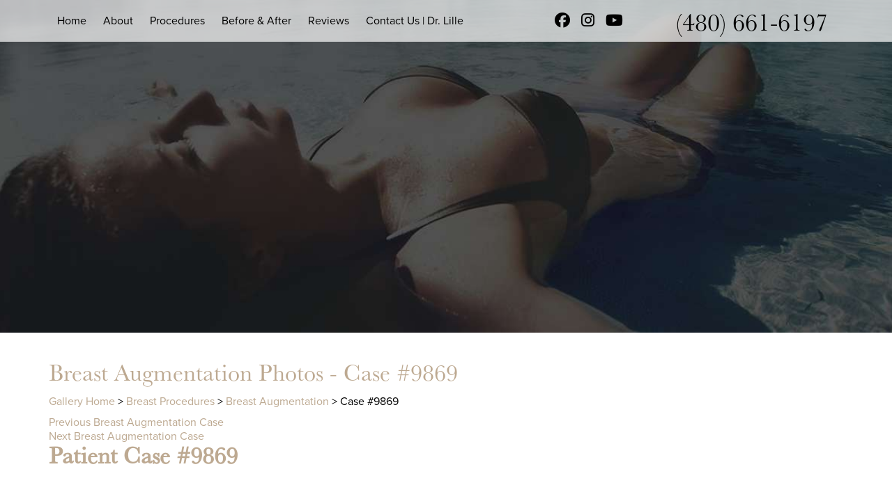

--- FILE ---
content_type: text/html; charset=UTF-8
request_url: https://www.scottsdaleplasticsurgeon.com/scottsdale-before-after-photos/breast-augmentation/9869/
body_size: 13101
content:
<!DOCTYPE html>
<html lang="en">
	<!--
		oooo   oooo oooo   oooo oooooooooo
		 8888o  88   888  o88    888    888
		 88 888o88   888888      888oooo88
		 88   8888   888  88o    888
		o88o    88  o888o o888o o888o
	-->
<head>
<link rel="dns-prefetch" href="//static.nkpmedical.com">
<link rel="dns-prefetch" href="//www.googletagmanager.com">
<link rel="dns-prefetch" href="//ajax.googleapis.com">
<link rel="dns-prefetch" href="//maps.googleapis.com">
<link rel="dns-prefetch" href="//use.typekit.net">
<link rel="dns-prefetch" href="//fonts.googleapis.com">
	
	<!-- Google Tag Manager -->
	<script>(function(w,d,s,l,i){w[l]=w[l]||[];w[l].push({'gtm.start':
	new Date().getTime(),event:'gtm.js'});var f=d.getElementsByTagName(s)[0],
	j=d.createElement(s),dl=l!='dataLayer'?'&l='+l:'';j.async=true;j.src=
	'https://www.googletagmanager.com/gtm.js?id='+i+dl;f.parentNode.insertBefore(j,f);
	})(window,document,'script','dataLayer','GTM-TC8SB77');</script>
	<!-- End Google Tag Manager -->

	<meta charset="utf-8">
	<meta http-equiv="X-UA-Compatible" content="IE=edge">
	<meta name="viewport" content="width=device-width, initial-scale=1">

<!-- 	<title>Scottsdale Breast Augmentation Before and After Photos - Phoenix Plastic Surgery Photo Gallery - Dr. Sean Lille9869 - Scottsdale - Lille, Sean (scottsdaleplasticsurgeon.com)</title> -->
	<link rel="alternate" type="application/rss+xml" title="Lille, Sean (scottsdaleplasticsurgeon.com) Feed" href="https://www.scottsdaleplasticsurgeon.com/feed/">
	<link rel="stylesheet" type="text/css" media="all" href="https://www.scottsdaleplasticsurgeon.com/wp-content/themes/scottsdaleplasticsurgeon_com/css/magnific-popup.css">
	<link rel="stylesheet" type="text/css" media="all" href="https://www.scottsdaleplasticsurgeon.com/wp-content/themes/scottsdaleplasticsurgeon_com/style.css">
	<link rel="stylesheet" href="https://use.typekit.net/qpo5fwf.css">
	<!--favicons-->
	<link rel="apple-touch-icon" sizes="60x60" href="https://www.scottsdaleplasticsurgeon.com/wp-content/themes/scottsdaleplasticsurgeon_com/favicons/apple-touch-icon.png">
	<link rel="icon" type="image/png" sizes="32x32" href="https://www.scottsdaleplasticsurgeon.com/wp-content/themes/scottsdaleplasticsurgeon_com/favicons/favicon-32x32.png">
	<link rel="icon" type="image/png" sizes="16x16" href="https://www.scottsdaleplasticsurgeon.com/wp-content/themes/scottsdaleplasticsurgeon_com/favicons/favicon-16x16.png">
	<link rel="manifest" href="https://www.scottsdaleplasticsurgeon.com/wp-content/themes/scottsdaleplasticsurgeon_com/favicons/site.webmanifest">
	<link rel="mask-icon" href="https://www.scottsdaleplasticsurgeon.com/wp-content/themes/scottsdaleplasticsurgeon_com/favicons/safari-pinned-tab.svg" color="#5bbad5">
	<link rel="shortcut icon" href="https://www.scottsdaleplasticsurgeon.com/wp-content/themes/scottsdaleplasticsurgeon_com/favicons/favicon.ico">
	<meta name="msapplication-TileColor" content="#da532c">
	<meta name="msapplication-config" content="https://www.scottsdaleplasticsurgeon.com/wp-content/themes/scottsdaleplasticsurgeon_com/favicons/browserconfig.xml">
	<meta name="theme-color" content="#ffffff">
	<!--end favicons-->
    
    <script type = "application/ld+json">
{
"@context": "http://schema.org",
"@graph":
[
	{
    	"@type": "Physician",
    	"name": "Sean Lille",
    	"alternateName": "Scottsdale Plastic Surgeon",
    	"medicalSpecialty": "Plastic Surgery",
    	"description": "Plastic Surgeon",
    	"logo": "https://www.scottsdaleplasticsurgeon.com/wp-content/themes/scottsdaleplasticsurgeon_com/images/Sean-Lille-logo.png",
    	"image": "https://www.scottsdaleplasticsurgeon.com/wp-content/themes/scottsdaleplasticsurgeon_com/images/Dr-Sean-Lille.png",
    	"url": "https://www.scottsdaleplasticsurgeon.com/",
    	"telephone": "480-661-6197",
    	"priceRange": "Please Call for Pricing",
    	"hasMap": "https://www.google.com/maps?ll=33.578979,-111.884829&z=16&t=m&hl=en-US&gl=US&mapclient=embed",
    	"email": "office@scottsdaleplasticsurgeon.com",
    	"founder": 
        {
      		"@type": "Person",
      		"name": "Sean Lille", 
      		"jobTitle": ["Plastic Surgeon", "Doctor" ]
    	},
    	"foundingDate": "2000",
    	"foundingLocation": 
        {
      		"@type": "Place",
      		"address": "10210 N. 92nd St Suite 203"
    	},
    	"areaServed": "Scottsdale",
    	"address": 
        {
      		"@type": "PostalAddress",
      		"addressLocality": "Scottsdale",
		    "addressRegion": "Arizona",
      		"postalCode": "85258",
      		"streetAddress": "10210 N. 92nd St Suite 203"
    	},
    	"sameAs" : 
        [
      		"https://www.facebook.com/Dr-Sean-Lille-Plastic-Surgeon-1765359120178149/",
      		"https://www.instagram.com/drseanlilleplasticsurgeon/?hl=en",
      		"https://www.youtube.com/user/scottsdalePS",
            "https://www.yelp.com/biz/sean-t-lille-md-pc-scottsdale",
            "https://www.vitals.com/doctors/Dr_Sean_Lille.html"
    	],
    	"aggregateRating": 
        {
      		"@type": "AggregateRating",
      		"ratingCount": "232",
      		"ratingValue": "4.8"
    	},
    	"availableService":
      	[
        	{
        		"@type": ["MedicalSpecialty", "MedicalProcedure"],
            	"name": "Augmentation Mammoplasty",
                "alternateName": "Breast Augmentation",
                "url": "https://www.scottsdaleplasticsurgeon.com/breast-procedures-scottsdale/breast-augmentation/"
            },
            {
            	"@type": ["MedicalSpecialty", "MedicalProcedure"],
            	"name": "Mommy Makeover",
                "alternateName": "Body Rejuvenation",
                "url": "https://www.scottsdaleplasticsurgeon.com/body-procedures-scottsdale/mommy-makeover/" 
            },
            {
            	"@type": ["MedicalSpecialty", "MedicalProcedure"],
            	"name": "Liposuction",
                "alternateName": "Lipo",
                "url": "https://www.scottsdaleplasticsurgeon.com/body-procedures-scottsdale/liposuction/" 
            },
            {
            	"@type": ["MedicalSpecialty", "MedicalProcedure"],
            	"name": "Facelift",
                "alternateName": "Facial Rejuvenation",
                "url": "https://www.scottsdaleplasticsurgeon.com/facial-procedures-scottsdale/facelift/" 
            },
            {
            	"@type": ["MedicalSpecialty", "MedicalProcedure"],
            	"name": "Abdominoplasty",
                "alternateName": "Tummy Tuck",
                "url": "https://www.scottsdaleplasticsurgeon.com/body-procedures-scottsdale/tummy-tuck/" 
            }
        ]
      	},
      	{
      		"@type": "LocalBusiness",
      		"priceRange": "Call for Pricing",
      		"telephone": "480-661-6197",
      		"image": "https://geo1.ggpht.com/cbk?panoid=PpmB98AmMnn48fTmMV03Rg&output=thumbnail&cb_client=search.TACTILE.gps&thumb=2&w=408&h=240&yaw=324.9803&pitch=0&thumbfov=100",
      		"name": "Scottsdale Plastic Surgery",
      		"address": 
            {
      			"@type": "PostalAddress",
      			"addressLocality": "Scottsdale",
      			"addressRegion": "Arizona",
      			"postalCode": "85258",
      			"streetAddress": "10210 N. 92nd St Suite 203"
      		}
      	}
]
}
</script>

	<meta name='robots' content='index, follow, max-image-preview:large, max-snippet:-1, max-video-preview:-1' />

<!-- Google Tag Manager for WordPress by gtm4wp.com -->
<script data-cfasync="false" data-pagespeed-no-defer>
	var gtm4wp_datalayer_name = "dataLayer";
	var dataLayer = dataLayer || [];
</script>
<!-- End Google Tag Manager for WordPress by gtm4wp.com -->
	<!-- This site is optimized with the Yoast SEO plugin v26.8 - https://yoast.com/product/yoast-seo-wordpress/ -->
	<title>9869 - Scottsdale - Lille, Sean (scottsdaleplasticsurgeon.com)</title>
	<meta name="description" content="- Case: 9869" />
	<link rel="canonical" href="https://www.scottsdaleplasticsurgeon.com/scottsdale-before-after-photos/breast-augmentation/9869/" />
	<script type="application/ld+json" class="yoast-schema-graph">{"@context":"https://schema.org","@graph":[{"@type":"WebPage","@id":"https://www.scottsdaleplasticsurgeon.com/scottsdale-before-after-photos/breast-augmentation/9869/","url":"https://www.scottsdaleplasticsurgeon.com/scottsdale-before-after-photos/breast-augmentation/9869/","name":"9869 - Scottsdale - Lille, Sean (scottsdaleplasticsurgeon.com)","isPartOf":{"@id":"https://www.scottsdaleplasticsurgeon.com/#website"},"datePublished":"2022-02-17T19:19:05+00:00","description":"- Case: 9869","breadcrumb":{"@id":"https://www.scottsdaleplasticsurgeon.com/scottsdale-before-after-photos/breast-augmentation/9869/#breadcrumb"},"inLanguage":"en-US","potentialAction":[{"@type":"ReadAction","target":["https://www.scottsdaleplasticsurgeon.com/scottsdale-before-after-photos/breast-augmentation/9869/"]}]},{"@type":"BreadcrumbList","@id":"https://www.scottsdaleplasticsurgeon.com/scottsdale-before-after-photos/breast-augmentation/9869/#breadcrumb","itemListElement":[{"@type":"ListItem","position":1,"name":"Home","item":"https://www.scottsdaleplasticsurgeon.com/"},{"@type":"ListItem","position":2,"name":"Patients","item":"https://www.scottsdaleplasticsurgeon.com/scottsdale-before-after-photos/%procedure%/"},{"@type":"ListItem","position":3,"name":"9869"}]},{"@type":"WebSite","@id":"https://www.scottsdaleplasticsurgeon.com/#website","url":"https://www.scottsdaleplasticsurgeon.com/","name":"Sean Lillie, MD PC","description":"Scottsdale Plastic Surgery","potentialAction":[{"@type":"SearchAction","target":{"@type":"EntryPoint","urlTemplate":"https://www.scottsdaleplasticsurgeon.com/?s={search_term_string}"},"query-input":{"@type":"PropertyValueSpecification","valueRequired":true,"valueName":"search_term_string"}}],"inLanguage":"en-US"}]}</script>
	


<link href='https://fonts.gstatic.com' crossorigin rel='preconnect' />
<link rel="alternate" title="oEmbed (JSON)" type="application/json+oembed" href="https://www.scottsdaleplasticsurgeon.com/wp-json/oembed/1.0/embed?url=https%3A%2F%2Fwww.scottsdaleplasticsurgeon.com%2Fscottsdale-before-after-photos%2Fbreast-augmentation%2F9869%2F" />
<link rel="alternate" title="oEmbed (XML)" type="text/xml+oembed" href="https://www.scottsdaleplasticsurgeon.com/wp-json/oembed/1.0/embed?url=https%3A%2F%2Fwww.scottsdaleplasticsurgeon.com%2Fscottsdale-before-after-photos%2Fbreast-augmentation%2F9869%2F&#038;format=xml" />
<style id='wp-img-auto-sizes-contain-inline-css' type='text/css'>
img:is([sizes=auto i],[sizes^="auto," i]){contain-intrinsic-size:3000px 1500px}
/*# sourceURL=wp-img-auto-sizes-contain-inline-css */
</style>
<style id='wp-block-library-inline-css' type='text/css'>
:root{--wp-block-synced-color:#7a00df;--wp-block-synced-color--rgb:122,0,223;--wp-bound-block-color:var(--wp-block-synced-color);--wp-editor-canvas-background:#ddd;--wp-admin-theme-color:#007cba;--wp-admin-theme-color--rgb:0,124,186;--wp-admin-theme-color-darker-10:#006ba1;--wp-admin-theme-color-darker-10--rgb:0,107,160.5;--wp-admin-theme-color-darker-20:#005a87;--wp-admin-theme-color-darker-20--rgb:0,90,135;--wp-admin-border-width-focus:2px}@media (min-resolution:192dpi){:root{--wp-admin-border-width-focus:1.5px}}.wp-element-button{cursor:pointer}:root .has-very-light-gray-background-color{background-color:#eee}:root .has-very-dark-gray-background-color{background-color:#313131}:root .has-very-light-gray-color{color:#eee}:root .has-very-dark-gray-color{color:#313131}:root .has-vivid-green-cyan-to-vivid-cyan-blue-gradient-background{background:linear-gradient(135deg,#00d084,#0693e3)}:root .has-purple-crush-gradient-background{background:linear-gradient(135deg,#34e2e4,#4721fb 50%,#ab1dfe)}:root .has-hazy-dawn-gradient-background{background:linear-gradient(135deg,#faaca8,#dad0ec)}:root .has-subdued-olive-gradient-background{background:linear-gradient(135deg,#fafae1,#67a671)}:root .has-atomic-cream-gradient-background{background:linear-gradient(135deg,#fdd79a,#004a59)}:root .has-nightshade-gradient-background{background:linear-gradient(135deg,#330968,#31cdcf)}:root .has-midnight-gradient-background{background:linear-gradient(135deg,#020381,#2874fc)}:root{--wp--preset--font-size--normal:16px;--wp--preset--font-size--huge:42px}.has-regular-font-size{font-size:1em}.has-larger-font-size{font-size:2.625em}.has-normal-font-size{font-size:var(--wp--preset--font-size--normal)}.has-huge-font-size{font-size:var(--wp--preset--font-size--huge)}.has-text-align-center{text-align:center}.has-text-align-left{text-align:left}.has-text-align-right{text-align:right}.has-fit-text{white-space:nowrap!important}#end-resizable-editor-section{display:none}.aligncenter{clear:both}.items-justified-left{justify-content:flex-start}.items-justified-center{justify-content:center}.items-justified-right{justify-content:flex-end}.items-justified-space-between{justify-content:space-between}.screen-reader-text{border:0;clip-path:inset(50%);height:1px;margin:-1px;overflow:hidden;padding:0;position:absolute;width:1px;word-wrap:normal!important}.screen-reader-text:focus{background-color:#ddd;clip-path:none;color:#444;display:block;font-size:1em;height:auto;left:5px;line-height:normal;padding:15px 23px 14px;text-decoration:none;top:5px;width:auto;z-index:100000}html :where(.has-border-color){border-style:solid}html :where([style*=border-top-color]){border-top-style:solid}html :where([style*=border-right-color]){border-right-style:solid}html :where([style*=border-bottom-color]){border-bottom-style:solid}html :where([style*=border-left-color]){border-left-style:solid}html :where([style*=border-width]){border-style:solid}html :where([style*=border-top-width]){border-top-style:solid}html :where([style*=border-right-width]){border-right-style:solid}html :where([style*=border-bottom-width]){border-bottom-style:solid}html :where([style*=border-left-width]){border-left-style:solid}html :where(img[class*=wp-image-]){height:auto;max-width:100%}:where(figure){margin:0 0 1em}html :where(.is-position-sticky){--wp-admin--admin-bar--position-offset:var(--wp-admin--admin-bar--height,0px)}@media screen and (max-width:600px){html :where(.is-position-sticky){--wp-admin--admin-bar--position-offset:0px}}

/*# sourceURL=wp-block-library-inline-css */
</style>
<style id='classic-theme-styles-inline-css' type='text/css'>
/*! This file is auto-generated */
.wp-block-button__link{color:#fff;background-color:#32373c;border-radius:9999px;box-shadow:none;text-decoration:none;padding:calc(.667em + 2px) calc(1.333em + 2px);font-size:1.125em}.wp-block-file__button{background:#32373c;color:#fff;text-decoration:none}
/*# sourceURL=/wp-includes/css/classic-themes.min.css */
</style>
<link rel='stylesheet' id='font-awesome-6-css' href='https://www.scottsdaleplasticsurgeon.com/wp-content/plugins/am-dashboard/features/fontawesome/libraries/fontawesome/css/all.css?ver=6.7.2' type='text/css' media='all' />
<link rel='stylesheet' id='pbag_photogallery-css' href='https://www.scottsdaleplasticsurgeon.com/wp-content/plugins/patient-before-after-gallery-single/css/photos.min.css?ver=1731430530' type='text/css' media='all' />
<link rel='stylesheet' id='taxonomy-image-plugin-public-css' href='https://www.scottsdaleplasticsurgeon.com/wp-content/plugins/taxonomy-images/css/style.css?ver=0.9.6' type='text/css' media='screen' />
<style id='rocket-lazyload-inline-css' type='text/css'>
.rll-youtube-player{position:relative;padding-bottom:56.23%;height:0;overflow:hidden;max-width:100%;}.rll-youtube-player:focus-within{outline: 2px solid currentColor;outline-offset: 5px;}.rll-youtube-player iframe{position:absolute;top:0;left:0;width:100%;height:100%;z-index:100;background:0 0}.rll-youtube-player img{bottom:0;display:block;left:0;margin:auto;max-width:100%;width:100%;position:absolute;right:0;top:0;border:none;height:auto;-webkit-transition:.4s all;-moz-transition:.4s all;transition:.4s all}.rll-youtube-player img:hover{-webkit-filter:brightness(75%)}.rll-youtube-player .play{height:100%;width:100%;left:0;top:0;position:absolute;background:url(https://www.scottsdaleplasticsurgeon.com/wp-content/plugins/wp-rocket/assets/img/youtube.png) no-repeat center;background-color: transparent !important;cursor:pointer;border:none;}
/*# sourceURL=rocket-lazyload-inline-css */
</style>
<link rel="https://api.w.org/" href="https://www.scottsdaleplasticsurgeon.com/wp-json/" /><link rel='shortlink' href='https://www.scottsdaleplasticsurgeon.com/?p=9869' />
		<meta name="description" content="Breast Augmentation before and after patient photos from Scottsdale Plastic Surgery Specialist Dr. Sean Lille" />
    	<meta name="keywords" content="photo gallery, Breast Augmentation, plastic surgery, Scottsdale, Phoenix, Dr. Sean Lille" />
	
<!-- Google Tag Manager for WordPress by gtm4wp.com -->
<!-- GTM Container placement set to footer -->
<script data-cfasync="false" data-pagespeed-no-defer type="text/javascript">
	var dataLayer_content = {"pagePostType":"patients","pagePostType2":"single-patients","pagePostAuthor":"jess"};
	dataLayer.push( dataLayer_content );
</script>
<script data-cfasync="false" data-pagespeed-no-defer type="text/javascript">
(function(w,d,s,l,i){w[l]=w[l]||[];w[l].push({'gtm.start':
new Date().getTime(),event:'gtm.js'});var f=d.getElementsByTagName(s)[0],
j=d.createElement(s),dl=l!='dataLayer'?'&l='+l:'';j.async=true;j.src=
'//www.googletagmanager.com/gtm.js?id='+i+dl;f.parentNode.insertBefore(j,f);
})(window,document,'script','dataLayer','GTM-NW4NWCQZ');
</script>
<!-- End Google Tag Manager for WordPress by gtm4wp.com --><style type="text/css">.recentcomments a{display:inline !important;padding:0 !important;margin:0 !important;}</style>		<style type="text/css" id="wp-custom-css">
			.internal-banner {
padding-top: 3%;
}

.disc-list{
	  list-style: disc;
    padding-left: 22px;
    display: inline-block;
}

header ul.social-media .fa {
	font-size: 28px;
}

.page-id-32275 h1{
    display: none;
}

#content h1{
	margin-bottom: 50px;
}

.blog .post-divider{
	margin-bottom: 50px;
}

#main #content .single {
	display: none;
}		</style>
		<noscript><style id="rocket-lazyload-nojs-css">.rll-youtube-player, [data-lazy-src]{display:none !important;}</style></noscript>
			
	<!--[if lt IE 9]>
	<script src="https://static.nkpmedical.com/unsemantic/js/html5.min.js"></script>
	<![endif]-->

</head>

<body>
	
	<!-- Google Tag Manager (noscript) -->
	<noscript><iframe src="https://www.googletagmanager.com/ns.html?id=GTM-TC8SB77"
	height="0" width="0" style="display:none;visibility:hidden"></iframe></noscript>
	<!-- End Google Tag Manager (noscript) -->

	<div class="relative">
  <div id="slider" class="grid-100 grid-parent">
    <header>
      <div class="grid-container grid-parent">
        <div class="main-nav grid-60 tablet-100 mobile-100">
          <div class="stellarnav"><ul id="menu-main-navigation" class="menu"><li id="menu-item-3249" class="home-link menu-item menu-item-type-post_type menu-item-object-page menu-item-home menu-item-3249"><a href="https://www.scottsdaleplasticsurgeon.com/">Home</a></li>
<li id="menu-item-3652" class="menu-item menu-item-type-custom menu-item-object-custom menu-item-has-children menu-item-3652"><a href="#">About</a>
<ul class="sub-menu">
	<li id="menu-item-3232" class="menu-item menu-item-type-post_type menu-item-object-page menu-item-3232"><a href="https://www.scottsdaleplasticsurgeon.com/scottsdale-plastic-surgeon/">Dr. Lille</a></li>
	<li id="menu-item-3229" class="menu-item menu-item-type-post_type menu-item-object-page menu-item-3229"><a href="https://www.scottsdaleplasticsurgeon.com/plastic-surgery-specials-scottsdale/">Specials</a></li>
	<li id="menu-item-13153" class="menu-item menu-item-type-post_type menu-item-object-page current_page_parent menu-item-13153"><a href="https://www.scottsdaleplasticsurgeon.com/blog/">Blog</a></li>
	<li id="menu-item-3234" class="menu-item menu-item-type-post_type menu-item-object-page menu-item-3234"><a href="https://www.scottsdaleplasticsurgeon.com/scottsdale-plastic-surgery-financing/">Financing</a></li>
	<li id="menu-item-17684" class="menu-item menu-item-type-post_type menu-item-object-page menu-item-17684"><a href="https://www.scottsdaleplasticsurgeon.com/expert-witness-2/">Expert Witness</a></li>
</ul>
</li>
<li id="menu-item-3235" class="menu-item menu-item-type-post_type menu-item-object-page menu-item-has-children menu-item-3235"><a href="https://www.scottsdaleplasticsurgeon.com/plastic-surgery-procedures-scottsdale/">Procedures</a>
<ul class="sub-menu">
	<li id="menu-item-3237" class="menu-item menu-item-type-post_type menu-item-object-page menu-item-has-children menu-item-3237"><a href="https://www.scottsdaleplasticsurgeon.com/breast-procedures-scottsdale/">Breast</a>
	<ul class="sub-menu">
		<li id="menu-item-3238" class="menu-item menu-item-type-post_type menu-item-object-page menu-item-3238"><a href="https://www.scottsdaleplasticsurgeon.com/breast-procedures-scottsdale/breast-augmentation/">Breast Augmentation</a></li>
		<li id="menu-item-11830" class="menu-item menu-item-type-post_type menu-item-object-page menu-item-11830"><a href="https://www.scottsdaleplasticsurgeon.com/breast-procedures-scottsdale/breast-implant-removal/">Breast Implant Removal</a></li>
		<li id="menu-item-3239" class="menu-item menu-item-type-post_type menu-item-object-page menu-item-3239"><a href="https://www.scottsdaleplasticsurgeon.com/breast-procedures-scottsdale/breast-lift/">Breast Lift (Mastopexy)</a></li>
		<li id="menu-item-3240" class="menu-item menu-item-type-post_type menu-item-object-page menu-item-3240"><a href="https://www.scottsdaleplasticsurgeon.com/breast-procedures-scottsdale/breast-reduction/">Breast Reduction</a></li>
		<li id="menu-item-13551" class="menu-item menu-item-type-post_type menu-item-object-page menu-item-13551"><a href="https://www.scottsdaleplasticsurgeon.com/breast-procedures-scottsdale/breast-implant-exchange/">Breast Revision</a></li>
	</ul>
</li>
	<li id="menu-item-3242" class="menu-item menu-item-type-post_type menu-item-object-page menu-item-has-children menu-item-3242"><a href="https://www.scottsdaleplasticsurgeon.com/body-procedures-scottsdale/">Body</a>
	<ul class="sub-menu">
		<li id="menu-item-3289" class="menu-item menu-item-type-post_type menu-item-object-page menu-item-3289"><a href="https://www.scottsdaleplasticsurgeon.com/body-procedures-scottsdale/tummy-tuck/">Abdominoplasty (Tummy Tuck)</a></li>
		<li id="menu-item-3294" class="menu-item menu-item-type-post_type menu-item-object-page menu-item-3294"><a href="https://www.scottsdaleplasticsurgeon.com/body-procedures-scottsdale/liposuction/">Liposuction</a></li>
		<li id="menu-item-3290" class="menu-item menu-item-type-post_type menu-item-object-page menu-item-3290"><a href="https://www.scottsdaleplasticsurgeon.com/body-procedures-scottsdale/body-contouring/">Body Contouring</a></li>
		<li id="menu-item-3291" class="menu-item menu-item-type-post_type menu-item-object-page menu-item-3291"><a href="https://www.scottsdaleplasticsurgeon.com/body-procedures-scottsdale/body-lift/">Body Lift</a></li>
		<li id="menu-item-3292" class="menu-item menu-item-type-post_type menu-item-object-page menu-item-3292"><a href="https://www.scottsdaleplasticsurgeon.com/body-procedures-scottsdale/arm-lift/">Arm Lift</a></li>
		<li id="menu-item-3293" class="menu-item menu-item-type-post_type menu-item-object-page menu-item-3293"><a href="https://www.scottsdaleplasticsurgeon.com/body-procedures-scottsdale/gynecomastia/">Gynecomastia</a></li>
		<li id="menu-item-3295" class="menu-item menu-item-type-post_type menu-item-object-page menu-item-3295"><a href="https://www.scottsdaleplasticsurgeon.com/body-procedures-scottsdale/mommy-makeover/">Mommy Makeover</a></li>
	</ul>
</li>
	<li id="menu-item-3241" class="menu-item menu-item-type-post_type menu-item-object-page menu-item-has-children menu-item-3241"><a href="https://www.scottsdaleplasticsurgeon.com/facial-procedures-scottsdale/">Face</a>
	<ul class="sub-menu">
		<li id="menu-item-29381" class="menu-item menu-item-type-post_type menu-item-object-page menu-item-29381"><a href="https://www.scottsdaleplasticsurgeon.com/skin-procedures-scottsdale/botox/">Botox</a></li>
		<li id="menu-item-3307" class="menu-item menu-item-type-post_type menu-item-object-page menu-item-3307"><a href="https://www.scottsdaleplasticsurgeon.com/facial-procedures-scottsdale/facelift/">Facelift</a></li>
		<li id="menu-item-29508" class="menu-item menu-item-type-custom menu-item-object-custom menu-item-29508"><a href="https://www.scottsdaleplasticsurgeon.com/skin-procedures-scottsdale/injectable-fillers/">Injectable Fillers</a></li>
		<li id="menu-item-3311" class="menu-item menu-item-type-post_type menu-item-object-page menu-item-3311"><a href="https://www.scottsdaleplasticsurgeon.com/mini-facelift/">Mini Facelift</a></li>
		<li id="menu-item-4859" class="menu-item menu-item-type-post_type menu-item-object-page menu-item-4859"><a href="https://www.scottsdaleplasticsurgeon.com/skin-procedures-scottsdale/liquid-facelift/">Liquid Facelift: Non-Surgical</a></li>
		<li id="menu-item-3303" class="menu-item menu-item-type-post_type menu-item-object-page menu-item-3303"><a href="https://www.scottsdaleplasticsurgeon.com/facial-procedures-scottsdale/eyelid-surgery/">Blepharoplasty (Eyelid Surgery)</a></li>
		<li id="menu-item-3304" class="menu-item menu-item-type-post_type menu-item-object-page menu-item-3304"><a href="https://www.scottsdaleplasticsurgeon.com/facial-procedures-scottsdale/brow-lift/">Brow Lift</a></li>
		<li id="menu-item-3305" class="menu-item menu-item-type-post_type menu-item-object-page menu-item-3305"><a href="https://www.scottsdaleplasticsurgeon.com/facial-procedures-scottsdale/chin-surgery/">Chin Surgery</a></li>
		<li id="menu-item-3306" class="menu-item menu-item-type-post_type menu-item-object-page menu-item-3306"><a href="https://www.scottsdaleplasticsurgeon.com/facial-procedures-scottsdale/ear-surgery/">Ear Surgery</a></li>
		<li id="menu-item-3313" class="menu-item menu-item-type-post_type menu-item-object-page menu-item-3313"><a href="https://www.scottsdaleplasticsurgeon.com/facial-procedures-scottsdale/earlobe/">Earlobe Repair</a></li>
		<li id="menu-item-3308" class="menu-item menu-item-type-post_type menu-item-object-page menu-item-3308"><a href="https://www.scottsdaleplasticsurgeon.com/facial-procedures-scottsdale/facial-fat-grafting/">Facial Fat Grafting</a></li>
		<li id="menu-item-3309" class="menu-item menu-item-type-post_type menu-item-object-page menu-item-3309"><a href="https://www.scottsdaleplasticsurgeon.com/facial-procedures-scottsdale/facial-implants-scottsdale/">Facial Implants</a></li>
		<li id="menu-item-28025" class="menu-item menu-item-type-post_type menu-item-object-page menu-item-28025"><a href="https://www.scottsdaleplasticsurgeon.com/facial-procedures-scottsdale/lip-lift-surgery/">Lip Lift Surgery</a></li>
		<li id="menu-item-30745" class="menu-item menu-item-type-post_type menu-item-object-page menu-item-30745"><a href="https://www.scottsdaleplasticsurgeon.com/facial-procedures-scottsdale/deep-plane-facelift/">Deep Plane Facelift</a></li>
	</ul>
</li>
	<li id="menu-item-17012" class="menu-item menu-item-type-custom menu-item-object-custom menu-item-has-children menu-item-17012"><a href="#">Injectables</a>
	<ul class="sub-menu">
		<li id="menu-item-3323" class="menu-item menu-item-type-post_type menu-item-object-page menu-item-3323"><a href="https://www.scottsdaleplasticsurgeon.com/skin-procedures-scottsdale/botox/">Botox®</a></li>
		<li id="menu-item-3327" class="menu-item menu-item-type-post_type menu-item-object-page menu-item-3327"><a href="https://www.scottsdaleplasticsurgeon.com/skin-procedures-scottsdale/injectable-fillers/">Filler</a></li>
		<li id="menu-item-4834" class="menu-item menu-item-type-post_type menu-item-object-page menu-item-4834"><a href="https://www.scottsdaleplasticsurgeon.com/skin-procedures-scottsdale/liquid-facelift/">Liquid facelift</a></li>
	</ul>
</li>
	<li id="menu-item-3319" class="menu-item menu-item-type-post_type menu-item-object-page menu-item-has-children menu-item-3319"><a href="https://www.scottsdaleplasticsurgeon.com/male-plastic-surgery-scottsdale/">Male</a>
	<ul class="sub-menu">
		<li id="menu-item-3329" class="menu-item menu-item-type-post_type menu-item-object-page menu-item-3329"><a href="https://www.scottsdaleplasticsurgeon.com/body-procedures-scottsdale/gynecomastia/">Gynecomastia</a></li>
		<li id="menu-item-3320" class="menu-item menu-item-type-post_type menu-item-object-page menu-item-3320"><a href="https://www.scottsdaleplasticsurgeon.com/male-plastic-surgery-scottsdale/male-liposuction/">Liposuction</a></li>
		<li id="menu-item-3321" class="menu-item menu-item-type-post_type menu-item-object-page menu-item-3321"><a href="https://www.scottsdaleplasticsurgeon.com/male-plastic-surgery-scottsdale/male-facelift/">Facelift</a></li>
	</ul>
</li>
	<li id="menu-item-3243" class="menu-item menu-item-type-post_type menu-item-object-page menu-item-has-children menu-item-3243"><a href="https://www.scottsdaleplasticsurgeon.com/skin-procedures-scottsdale/">Skin Procedures</a>
	<ul class="sub-menu">
		<li id="menu-item-17016" class="menu-item menu-item-type-post_type menu-item-object-page menu-item-17016"><a href="https://www.scottsdaleplasticsurgeon.com/laser-skin-resurfacing/">Laser Skin Resurfacing</a></li>
	</ul>
</li>
</ul>
</li>
<li id="menu-item-3263" class="menu-item menu-item-type-custom menu-item-object-custom menu-item-3263"><a href="/scottsdale-before-after-photos/">Before &#038; After</a></li>
<li id="menu-item-3230" class="menu-item menu-item-type-post_type menu-item-object-page menu-item-3230"><a href="https://www.scottsdaleplasticsurgeon.com/plastic-surgeon-reviews-scottsdale/">Reviews</a></li>
<li id="menu-item-3233" class="menu-item menu-item-type-post_type menu-item-object-page menu-item-has-children menu-item-3233"><a href="https://www.scottsdaleplasticsurgeon.com/contact-scottsdale-plastic-surgeon/">Contact Us | Dr. Lille</a>
<ul class="sub-menu">
	<li id="menu-item-3906" class="menu-item menu-item-type-post_type menu-item-object-page menu-item-3906"><a href="https://www.scottsdaleplasticsurgeon.com/contact-scottsdale-plastic-surgeon/">Consultation</a></li>
	<li id="menu-item-4935" class="menu-item menu-item-type-post_type menu-item-object-page menu-item-4935"><a href="https://www.scottsdaleplasticsurgeon.com/contact-scottsdale-plastic-surgeon/patient-forms/">Patient Forms</a></li>
	<li id="menu-item-3236" class="menu-item menu-item-type-post_type menu-item-object-page menu-item-3236"><a href="https://www.scottsdaleplasticsurgeon.com/out-of-town-patients/">Out of Town Patients</a></li>
</ul>
</li>
</ul></div>        </div>
        <div class="grid-15 tablet-50 mobile-40 tac">
          <ul class="social-media">
            <li><a href="https://www.facebook.com/Dr-Sean-Lille-Plastic-Surgeon-1765359120178149/" target="_blank"><i class="fa-brands fa-facebook" aria-hidden="true"></i></a></li>
            <li><a href="https://www.instagram.com/scottsdale.plasticsurgeon/?hl=en" target="_blank"><i class="fa-brands fa-instagram" aria-hidden="true"></i></a></li>
            <li><a href="https://www.youtube.com/user/scottsdalePS" target="_blank"><i class="fa-brands fa-youtube" aria-hidden="true"></i></a></li>
          </ul>
        </div>
        <div class="grid-25 tablet-50 mobile-60 tac">
          <a href="tel:(480) 661-6197" class="telephone">(480) 661-6197</a>
        </div>
      </div>
    </header>

    
      <div class="internal-banner" >
        <div class="grid-container">
          <h1></h1>
			          <h3 class="hide-on-mobile"></h3>
		           </div>
      </div>

      </div>
  <!-- #/slider-->
</div>

	
		<div id="main">
			<div class="grid-container grid-parent">
				<div id="content" class="grid-100 tablet-100 mobile-100">

	
	
		<h1 class="patient-listing-title">
			Breast Augmentation Photos - Case #9869					</h1>
		    	
    	<div class="gallery-breadcrumb"><a href="https://www.scottsdaleplasticsurgeon.com/scottsdale-before-after-photos" title="Gallery Home">Gallery Home</a> &gt; <a href="https://www.scottsdaleplasticsurgeon.com/scottsdale-before-after-photos/breast-procedures">Breast Procedures</a> &gt; <a href="https://www.scottsdaleplasticsurgeon.com/scottsdale-before-after-photos/breast-augmentation">Breast Augmentation</a> 
		&gt; Case #9869		</div>
    
    
		<div id="patient-listing">
			
				
				<div class="single-patient-navigation">

					<div class="nav-previous">
													<a href="https://www.scottsdaleplasticsurgeon.com/scottsdale-before-after-photos/breast-augmentation/9539/" rel="prev" title="Previous Breast Augmentation Case">Previous Breast Augmentation Case</a>
											</div>

					<div class="nav-next">
						                        				<a href="https://www.scottsdaleplasticsurgeon.com/scottsdale-before-after-photos/breast-augmentation/9892/" rel="next" title="Next Breast Augmentation Case">Next Breast Augmentation Case</a>
											</div>

					<div style="clear: both;"></div>

					<h1 class="patient-header">
						Patient Case #9869					</h1>

					<div class="patient-entry">
					<div class="single-content">
						<p>38 year old chose 425 cc high profile silicone implants</p>
						<div class="patient-meta-info">
							<div id="single-patient-meta-col-a" style="float:left;width:50%">
								
							</div>

							<div id="single-patient-meta-col-b" style="float:left;width:50%">
								
							</div>
						</div>
					</div>

					
								<div class="patient-single odd">

									<span>Before</span>
									<br>

									<img src="https://www.scottsdaleplasticsurgeon.com/files/2022/02/9869-37701-300x225.jpg" width="300" alt="Breast Augmentation" class="patient-list-image" border="0">								</div>
															
								<div class="patient-single even">

									<span>After</span>
									<br>

									<img src="https://www.scottsdaleplasticsurgeon.com/files/2022/02/9869-88649-300x225.jpg" width="300" alt="Breast Augmentation" class="patient-list-image" border="0">								</div>
								<div style="clear:both;"></div>													
						
	        		</div>

				</div>

			
			<div class="single-patient-navigation-bottom">
					              			<a href="https://www.scottsdaleplasticsurgeon.com/scottsdale-before-after-photos/breast-augmentation/9539/" rel="prev" title="Previous Breast Augmentation Case">Previous Breast Augmentation Case</a>
	            		
	            		<span class="">
	            									<a href="https://www.scottsdaleplasticsurgeon.com/scottsdale-before-after-photos/breast-augmentation/9892/" rel="next" title="Next Breast Augmentation Case">Next Breast Augmentation Case</a>
	            				            		</span>
			</div>

	        <div class="clearfix"></div>


		</div>

	


	        </div><!-- #/content -->
			</div><!-- #/container -->
		</div><!-- #/main -->

	
	
<section class="contact-hp">
  <div class="bg-extend-contain grid-100 tablet-100 mobile-100 grid-parent">
    <div class="grid-60 suffix-40 tablet-60 mobile-100">
      <div class="contact-slider">
	      		      <div class="slide4 rand"></div>
        <!--<ul class="slides">
          <li class="slide1"></li>
          <li class="slide2"></li>
        </ul>-->
      </div>
    </div>
  </div>
  <div class="contact-content grid-container grid-parent">
    <div class="prefix-60 grid-40 tablet-prefix-60 tablet-40">
      <div class="logo">
        <img src="https://www.scottsdaleplasticsurgeon.com/wp-content/themes/scottsdaleplasticsurgeon_com/images/Sean-Lille-logo-2.png" alt="Sean Lille logo" class="img-resp">
      </div>
      <div><a href="tel:(480) 661-6197" class="telephone">(480) 661-6197</a></div>
      <div class="address">10210 N. 92nd Street, Suite 203<br>Scottsdale, AZ 85258</div>
		
      
<div class="wpcf7 no-js" id="wpcf7-f1981-o1" lang="en-US" dir="ltr" data-wpcf7-id="1981">
<div class="screen-reader-response"><p role="status" aria-live="polite" aria-atomic="true"></p> <ul></ul></div>
<form action="/scottsdale-before-after-photos/breast-augmentation/9869/#wpcf7-f1981-o1" method="post" class="wpcf7-form init" aria-label="Contact form" novalidate="novalidate" data-status="init">
<fieldset class="hidden-fields-container"><input type="hidden" name="_wpcf7" value="1981" /><input type="hidden" name="_wpcf7_version" value="6.1.4" /><input type="hidden" name="_wpcf7_locale" value="en_US" /><input type="hidden" name="_wpcf7_unit_tag" value="wpcf7-f1981-o1" /><input type="hidden" name="_wpcf7_container_post" value="0" /><input type="hidden" name="_wpcf7_posted_data_hash" value="" />
</fieldset>
<div style="clear:both;">
</div>
<div class="contact-us-sb ">
	<h2>Request a Consultation
	</h2>
	<div class="sb-form">
		<div class="grid-100">
			<p><span class="wpcf7-form-control-wrap" data-name="fullname"><input size="40" maxlength="400" class="wpcf7-form-control wpcf7-text wpcf7-validates-as-required" aria-required="true" aria-invalid="false" placeholder="Name*" value="" type="text" name="fullname" /></span>
			</p>
		</div>
		<div class="grid-100">
			<p><span class="wpcf7-form-control-wrap" data-name="email"><input size="40" maxlength="400" class="wpcf7-form-control wpcf7-email wpcf7-validates-as-required wpcf7-text wpcf7-validates-as-email" aria-required="true" aria-invalid="false" placeholder="E-mail*" value="" type="email" name="email" /></span>
			</p>
		</div>
		<div class="grid-100">
			<p><span class="wpcf7-form-control-wrap" data-name="phone"><input size="40" maxlength="400" class="wpcf7-form-control wpcf7-tel wpcf7-validates-as-required wpcf7-text wpcf7-validates-as-tel" aria-required="true" aria-invalid="false" placeholder="Phone*" value="" type="tel" name="phone" /></span>
			</p>
		</div>
		<div class="grid-100">
			<p><span class="wpcf7-form-control-wrap" data-name="message"><textarea cols="40" rows="10" maxlength="2000" class="wpcf7-form-control wpcf7-textarea wpcf7-validates-as-required" aria-required="true" aria-invalid="false" placeholder="Message*" name="message"></textarea></span>
			</p>
		</div>
		<div class="agreement grid-100">
			<p><span class="wpcf7-form-control-wrap" data-name="agree"><span class="wpcf7-form-control wpcf7-acceptance"><span class="wpcf7-list-item"><input type="checkbox" name="agree" value="1" class="agreement-terms" aria-invalid="false" /></span></span></span> I agree to the <a href="/terms-of-use/">Terms of Use</a>
			</p>
		</div>
		<p class="grid-100"><input class="wpcf7-form-control wpcf7-submit has-spinner" type="submit" value="Send" />
		</p>
		<div class="clr">
		</div>
	</div>
	<p><span id="wpcf7-697ae4279438c-wrapper" class="wpcf7-form-control-wrap email-972-wrap" style="display:none !important; visibility:hidden !important;"><label for="wpcf7-697ae4279438c-field" class="hp-message">Please leave this field empty.</label><input id="wpcf7-697ae4279438c-field"  class="wpcf7-form-control wpcf7-text" type="text" name="email-972" value="" size="40" tabindex="-1" autocomplete="new-password" /></span>
	</p>
</div><p style="display: none !important;" class="akismet-fields-container" data-prefix="_wpcf7_ak_"><label>&#916;<textarea name="_wpcf7_ak_hp_textarea" cols="45" rows="8" maxlength="100"></textarea></label><input type="hidden" id="ak_js_1" name="_wpcf7_ak_js" value="194"/><script>document.getElementById( "ak_js_1" ).setAttribute( "value", ( new Date() ).getTime() );</script></p><div class="wpcf7-response-output" aria-hidden="true"></div>
</form>
</div>
<!-- 		<center><strong>90% of Our New Patients are Referred by Other Happy Patients!</strong></center> -->
		<center><a href="https://www.scottsdaleplasticsurgeon.com/plastic-surgeon-reviews-scottsdale/"><strong><i class="fa fa-star"></i> 5 Stars From Over 1000 Reviews!</strong></a></center>
    </div>
  </div>
</section>

<footer>
  <div class="grid-container tac">
    <div>Copyright © 2026 Dr. Sean Lille. All Rights Reserved.</div>
    <div><i class="fa fa-th-large"></i>&nbsp;<a href="/sitemap/">Sitemap</a> | <a href="/hipaa-privacy-policy/">HIPAA Privacy Policy</a> | <a href="/privacy-policy/">Privacy Policy</a> | <a href="/terms-of-use/">Terms & Conditions</a></div>
    <div>
      <ul class="social-media">
        <li><a href="https://www.facebook.com/Dr-Sean-Lille-Plastic-Surgeon-1765359120178149/" target="_blank"><i class="fa-brands fa-facebook" aria-hidden="true"></i></a></li>
        <li><a href="https://www.instagram.com/scottsdale.plasticsurgeon/?hl=en" target="_blank"><i class="fa-brands fa-instagram" aria-hidden="true"></i></a></li>
        <li><a href="https://www.youtube.com/user/scottsdalePS" target="_blank"><i class="fa-brands fa-youtube" aria-hidden="true"></i></a></li>
      </ul>
    </div>
  </div>
</footer>

	
	<script type="text/javascript" src="https://ajax.googleapis.com/ajax/libs/jquery/1.11.1/jquery.min.js"></script>
	<script type="text/javascript" src="https://ajax.googleapis.com/ajax/libs/jqueryui/1.10.1/jquery-ui.min.js"></script>
	<script type="text/javascript" src="https://static.nkpmedical.com/unsemantic/js/jquery.flexslider.min.js"></script>
	<script type="text/javascript" src="https://static.nkpmedical.com/stellarnav/stellarnav.min.js"></script>
	<script type="text/javascript" src="https://www.scottsdaleplasticsurgeon.com/wp-content/themes/scottsdaleplasticsurgeon_com/js/jquery.magnific-popup.min.js"></script>
	<script type="text/javascript" src="https://www.scottsdaleplasticsurgeon.com/wp-content/themes/scottsdaleplasticsurgeon_com/js/parallax.min.js"></script>

		<script type="text/javascript" src="https://www.scottsdaleplasticsurgeon.com/wp-content/themes/scottsdaleplasticsurgeon_com/js/custom.js"></script>

	<script type="text/javascript">
		jQuery(document).ready(function($) {
			jQuery('.lightbox').magnificPopup({type:'iframe'});
			jQuery('.popup-iframe').magnificPopup({
			    type: 'iframe',
				    iframe: {
				        markup: '<div style="auto">'+
				                '<div class="mfp-iframe-scaler" >'+
				                '<div class="mfp-close"></div>'+
				                '<iframe class="mfp-iframe" frameborder="0" scrolling="no" allowfullscreen></iframe>'+
				                '</div></div>'
				    }
			});


		});

	</script>
	<script type="speculationrules">
{"prefetch":[{"source":"document","where":{"and":[{"href_matches":"/*"},{"not":{"href_matches":["/wp-*.php","/wp-admin/*","/files/*","/wp-content/*","/wp-content/plugins/*","/wp-content/themes/scottsdaleplasticsurgeon_com/*","/wp-content/themes/nkpv2/*","/*\\?(.+)"]}},{"not":{"selector_matches":"a[rel~=\"nofollow\"]"}},{"not":{"selector_matches":".no-prefetch, .no-prefetch a"}}]},"eagerness":"conservative"}]}
</script>
<script>
              (function(e){
                  var el = document.createElement('script');
                  el.setAttribute('data-account', 'tz3LZw8Gal');
                  el.setAttribute('src', 'https://cdn.userway.org/widget.js');
                  document.body.appendChild(el);
                })();
              </script>
<!-- GTM Container placement set to footer -->
<!-- Google Tag Manager (noscript) -->
				<noscript><iframe src="https://www.googletagmanager.com/ns.html?id=GTM-NW4NWCQZ" height="0" width="0" style="display:none;visibility:hidden" aria-hidden="true"></iframe></noscript>
<!-- End Google Tag Manager (noscript) --><script type="text/javascript" id="rocket-browser-checker-js-after">
/* <![CDATA[ */
"use strict";var _createClass=function(){function defineProperties(target,props){for(var i=0;i<props.length;i++){var descriptor=props[i];descriptor.enumerable=descriptor.enumerable||!1,descriptor.configurable=!0,"value"in descriptor&&(descriptor.writable=!0),Object.defineProperty(target,descriptor.key,descriptor)}}return function(Constructor,protoProps,staticProps){return protoProps&&defineProperties(Constructor.prototype,protoProps),staticProps&&defineProperties(Constructor,staticProps),Constructor}}();function _classCallCheck(instance,Constructor){if(!(instance instanceof Constructor))throw new TypeError("Cannot call a class as a function")}var RocketBrowserCompatibilityChecker=function(){function RocketBrowserCompatibilityChecker(options){_classCallCheck(this,RocketBrowserCompatibilityChecker),this.passiveSupported=!1,this._checkPassiveOption(this),this.options=!!this.passiveSupported&&options}return _createClass(RocketBrowserCompatibilityChecker,[{key:"_checkPassiveOption",value:function(self){try{var options={get passive(){return!(self.passiveSupported=!0)}};window.addEventListener("test",null,options),window.removeEventListener("test",null,options)}catch(err){self.passiveSupported=!1}}},{key:"initRequestIdleCallback",value:function(){!1 in window&&(window.requestIdleCallback=function(cb){var start=Date.now();return setTimeout(function(){cb({didTimeout:!1,timeRemaining:function(){return Math.max(0,50-(Date.now()-start))}})},1)}),!1 in window&&(window.cancelIdleCallback=function(id){return clearTimeout(id)})}},{key:"isDataSaverModeOn",value:function(){return"connection"in navigator&&!0===navigator.connection.saveData}},{key:"supportsLinkPrefetch",value:function(){var elem=document.createElement("link");return elem.relList&&elem.relList.supports&&elem.relList.supports("prefetch")&&window.IntersectionObserver&&"isIntersecting"in IntersectionObserverEntry.prototype}},{key:"isSlowConnection",value:function(){return"connection"in navigator&&"effectiveType"in navigator.connection&&("2g"===navigator.connection.effectiveType||"slow-2g"===navigator.connection.effectiveType)}}]),RocketBrowserCompatibilityChecker}();
//# sourceURL=rocket-browser-checker-js-after
/* ]]> */
</script>
<script type="text/javascript" id="rocket-preload-links-js-extra">
/* <![CDATA[ */
var RocketPreloadLinksConfig = {"excludeUris":"/(?:.+/)?feed(?:/(?:.+/?)?)?$|/(?:.+/)?embed/|/(index.php/)?(.*)wp-json(/.*|$)|/refer/|/go/|/recommend/|/recommends/","usesTrailingSlash":"1","imageExt":"jpg|jpeg|gif|png|tiff|bmp|webp|avif|pdf|doc|docx|xls|xlsx|php","fileExt":"jpg|jpeg|gif|png|tiff|bmp|webp|avif|pdf|doc|docx|xls|xlsx|php|html|htm","siteUrl":"https://www.scottsdaleplasticsurgeon.com","onHoverDelay":"100","rateThrottle":"3"};
//# sourceURL=rocket-preload-links-js-extra
/* ]]> */
</script>
<script type="text/javascript" id="rocket-preload-links-js-after">
/* <![CDATA[ */
(function() {
"use strict";var r="function"==typeof Symbol&&"symbol"==typeof Symbol.iterator?function(e){return typeof e}:function(e){return e&&"function"==typeof Symbol&&e.constructor===Symbol&&e!==Symbol.prototype?"symbol":typeof e},e=function(){function i(e,t){for(var n=0;n<t.length;n++){var i=t[n];i.enumerable=i.enumerable||!1,i.configurable=!0,"value"in i&&(i.writable=!0),Object.defineProperty(e,i.key,i)}}return function(e,t,n){return t&&i(e.prototype,t),n&&i(e,n),e}}();function i(e,t){if(!(e instanceof t))throw new TypeError("Cannot call a class as a function")}var t=function(){function n(e,t){i(this,n),this.browser=e,this.config=t,this.options=this.browser.options,this.prefetched=new Set,this.eventTime=null,this.threshold=1111,this.numOnHover=0}return e(n,[{key:"init",value:function(){!this.browser.supportsLinkPrefetch()||this.browser.isDataSaverModeOn()||this.browser.isSlowConnection()||(this.regex={excludeUris:RegExp(this.config.excludeUris,"i"),images:RegExp(".("+this.config.imageExt+")$","i"),fileExt:RegExp(".("+this.config.fileExt+")$","i")},this._initListeners(this))}},{key:"_initListeners",value:function(e){-1<this.config.onHoverDelay&&document.addEventListener("mouseover",e.listener.bind(e),e.listenerOptions),document.addEventListener("mousedown",e.listener.bind(e),e.listenerOptions),document.addEventListener("touchstart",e.listener.bind(e),e.listenerOptions)}},{key:"listener",value:function(e){var t=e.target.closest("a"),n=this._prepareUrl(t);if(null!==n)switch(e.type){case"mousedown":case"touchstart":this._addPrefetchLink(n);break;case"mouseover":this._earlyPrefetch(t,n,"mouseout")}}},{key:"_earlyPrefetch",value:function(t,e,n){var i=this,r=setTimeout(function(){if(r=null,0===i.numOnHover)setTimeout(function(){return i.numOnHover=0},1e3);else if(i.numOnHover>i.config.rateThrottle)return;i.numOnHover++,i._addPrefetchLink(e)},this.config.onHoverDelay);t.addEventListener(n,function e(){t.removeEventListener(n,e,{passive:!0}),null!==r&&(clearTimeout(r),r=null)},{passive:!0})}},{key:"_addPrefetchLink",value:function(i){return this.prefetched.add(i.href),new Promise(function(e,t){var n=document.createElement("link");n.rel="prefetch",n.href=i.href,n.onload=e,n.onerror=t,document.head.appendChild(n)}).catch(function(){})}},{key:"_prepareUrl",value:function(e){if(null===e||"object"!==(void 0===e?"undefined":r(e))||!1 in e||-1===["http:","https:"].indexOf(e.protocol))return null;var t=e.href.substring(0,this.config.siteUrl.length),n=this._getPathname(e.href,t),i={original:e.href,protocol:e.protocol,origin:t,pathname:n,href:t+n};return this._isLinkOk(i)?i:null}},{key:"_getPathname",value:function(e,t){var n=t?e.substring(this.config.siteUrl.length):e;return n.startsWith("/")||(n="/"+n),this._shouldAddTrailingSlash(n)?n+"/":n}},{key:"_shouldAddTrailingSlash",value:function(e){return this.config.usesTrailingSlash&&!e.endsWith("/")&&!this.regex.fileExt.test(e)}},{key:"_isLinkOk",value:function(e){return null!==e&&"object"===(void 0===e?"undefined":r(e))&&(!this.prefetched.has(e.href)&&e.origin===this.config.siteUrl&&-1===e.href.indexOf("?")&&-1===e.href.indexOf("#")&&!this.regex.excludeUris.test(e.href)&&!this.regex.images.test(e.href))}}],[{key:"run",value:function(){"undefined"!=typeof RocketPreloadLinksConfig&&new n(new RocketBrowserCompatibilityChecker({capture:!0,passive:!0}),RocketPreloadLinksConfig).init()}}]),n}();t.run();
}());

//# sourceURL=rocket-preload-links-js-after
/* ]]> */
</script>
<script type="text/javascript" src="https://www.scottsdaleplasticsurgeon.com/wp-includes/js/dist/hooks.min.js?ver=dd5603f07f9220ed27f1" id="wp-hooks-js"></script>
<script type="text/javascript" src="https://www.scottsdaleplasticsurgeon.com/wp-includes/js/dist/i18n.min.js?ver=c26c3dc7bed366793375" id="wp-i18n-js"></script>
<script type="text/javascript" id="wp-i18n-js-after">
/* <![CDATA[ */
wp.i18n.setLocaleData( { 'text direction\u0004ltr': [ 'ltr' ] } );
//# sourceURL=wp-i18n-js-after
/* ]]> */
</script>
<script type="text/javascript" src="https://www.scottsdaleplasticsurgeon.com/wp-content/plugins/contact-form-7/includes/swv/js/index.js?ver=6.1.4" id="swv-js"></script>
<script type="text/javascript" id="contact-form-7-js-before">
/* <![CDATA[ */
var wpcf7 = {
    "api": {
        "root": "https:\/\/www.scottsdaleplasticsurgeon.com\/wp-json\/",
        "namespace": "contact-form-7\/v1"
    },
    "cached": 1
};
//# sourceURL=contact-form-7-js-before
/* ]]> */
</script>
<script type="text/javascript" src="https://www.scottsdaleplasticsurgeon.com/wp-content/plugins/contact-form-7/includes/js/index.js?ver=6.1.4" id="contact-form-7-js"></script>
<script defer type="text/javascript" src="https://www.scottsdaleplasticsurgeon.com/wp-content/plugins/akismet/_inc/akismet-frontend.js?ver=1763188562" id="akismet-frontend-js"></script>
<script>window.lazyLoadOptions=[{elements_selector:"img[data-lazy-src],.rocket-lazyload,iframe[data-lazy-src]",data_src:"lazy-src",data_srcset:"lazy-srcset",data_sizes:"lazy-sizes",class_loading:"lazyloading",class_loaded:"lazyloaded",threshold:300,callback_loaded:function(element){if(element.tagName==="IFRAME"&&element.dataset.rocketLazyload=="fitvidscompatible"){if(element.classList.contains("lazyloaded")){if(typeof window.jQuery!="undefined"){if(jQuery.fn.fitVids){jQuery(element).parent().fitVids()}}}}}},{elements_selector:".rocket-lazyload",data_src:"lazy-src",data_srcset:"lazy-srcset",data_sizes:"lazy-sizes",class_loading:"lazyloading",class_loaded:"lazyloaded",threshold:300,}];window.addEventListener('LazyLoad::Initialized',function(e){var lazyLoadInstance=e.detail.instance;if(window.MutationObserver){var observer=new MutationObserver(function(mutations){var image_count=0;var iframe_count=0;var rocketlazy_count=0;mutations.forEach(function(mutation){for(var i=0;i<mutation.addedNodes.length;i++){if(typeof mutation.addedNodes[i].getElementsByTagName!=='function'){continue}
if(typeof mutation.addedNodes[i].getElementsByClassName!=='function'){continue}
images=mutation.addedNodes[i].getElementsByTagName('img');is_image=mutation.addedNodes[i].tagName=="IMG";iframes=mutation.addedNodes[i].getElementsByTagName('iframe');is_iframe=mutation.addedNodes[i].tagName=="IFRAME";rocket_lazy=mutation.addedNodes[i].getElementsByClassName('rocket-lazyload');image_count+=images.length;iframe_count+=iframes.length;rocketlazy_count+=rocket_lazy.length;if(is_image){image_count+=1}
if(is_iframe){iframe_count+=1}}});if(image_count>0||iframe_count>0||rocketlazy_count>0){lazyLoadInstance.update()}});var b=document.getElementsByTagName("body")[0];var config={childList:!0,subtree:!0};observer.observe(b,config)}},!1)</script><script data-no-minify="1" async src="https://www.scottsdaleplasticsurgeon.com/wp-content/plugins/wp-rocket/assets/js/lazyload/17.8.3/lazyload.min.js"></script><script>function lazyLoadThumb(e,alt,l){var t='<img data-lazy-src="https://i.ytimg.com/vi/ID/hqdefault.jpg" alt="" width="480" height="360"><noscript><img src="https://i.ytimg.com/vi/ID/hqdefault.jpg" alt="" width="480" height="360"></noscript>',a='<button class="play" aria-label="Play Youtube video"></button>';if(l){t=t.replace('data-lazy-','');t=t.replace('loading="lazy"','');t=t.replace(/<noscript>.*?<\/noscript>/g,'');}t=t.replace('alt=""','alt="'+alt+'"');return t.replace("ID",e)+a}function lazyLoadYoutubeIframe(){var e=document.createElement("iframe"),t="ID?autoplay=1";t+=0===this.parentNode.dataset.query.length?"":"&"+this.parentNode.dataset.query;e.setAttribute("src",t.replace("ID",this.parentNode.dataset.src)),e.setAttribute("frameborder","0"),e.setAttribute("allowfullscreen","1"),e.setAttribute("allow","accelerometer; autoplay; encrypted-media; gyroscope; picture-in-picture"),this.parentNode.parentNode.replaceChild(e,this.parentNode)}document.addEventListener("DOMContentLoaded",function(){var exclusions=[];var e,t,p,u,l,a=document.getElementsByClassName("rll-youtube-player");for(t=0;t<a.length;t++)(e=document.createElement("div")),(u='https://i.ytimg.com/vi/ID/hqdefault.jpg'),(u=u.replace('ID',a[t].dataset.id)),(l=exclusions.some(exclusion=>u.includes(exclusion))),e.setAttribute("data-id",a[t].dataset.id),e.setAttribute("data-query",a[t].dataset.query),e.setAttribute("data-src",a[t].dataset.src),(e.innerHTML=lazyLoadThumb(a[t].dataset.id,a[t].dataset.alt,l)),a[t].appendChild(e),(p=e.querySelector(".play")),(p.onclick=lazyLoadYoutubeIframe)});</script>
</body>
</html>

<!-- This website is like a Rocket, isn't it? Performance optimized by WP Rocket. Learn more: https://wp-rocket.me -->

--- FILE ---
content_type: text/css; charset=UTF-8
request_url: https://www.scottsdaleplasticsurgeon.com/wp-content/themes/scottsdaleplasticsurgeon_com/style.css
body_size: 6071
content:
@charset "UTF-8";
/* Theme Name: Lille, Sean (scottsdaleplasticsurgeon.com)
 * Author: NKP Development Team
 * Description: NKP Medical responsive theme
 * Template: nkpv2 */
/*---- Do Not Remove ---- */
@import url(https://static.nkpmedical.com/unsemantic/css/nkp.min.css);
@import url(https://static.nkpmedical.com/stellarnav/stellarnav.min.css);
/*---- Do Not Remove ---- */
body{font-family:"proxima-nova",sans-serif;font-size:16px;-webkit-font-smoothing:antialiased;-moz-osx-font-smoothing:grayscale}
h1,h2,h3,h4,h5{font-family:"baskerville-urw",serif;color:#bda991;margin:0 0 15px;font-weight:400}
h1{font-size:34px;line-height:34px}
h2{font-size:30px;line-height:30px}
h3{font-size:26px;line-height:26px}
h4{font-size:24px;line-height:24px}
h5{font-size:22px;line-height:22px}
p{padding:10px 0;line-height:28px}
a{color:#bda991;text-decoration:none;-webkit-transition:all 0.5s ease-out;transition:all 0.5s ease-out}
a:visited,a:link{color:#bda991;text-decoration:none;-webkit-transition:all 0.5s ease-out;transition:all 0.5s ease-out}
a:hover{color:#917757;text-decoration:none}
ul,ol{clear:both}
.relative{position:relative}
.fl{float:left}
.fr{float:right}
.fn{float:none;display:inline-block}
.tal{text-align:left}
.tar{text-align:right}
.tac{text-align:center}
.clr-l{clear:left}
.clr-r{clear:right}
.clr,.clear{clear:both}
.nodisp{display:none}
.mb-5{margin-bottom:4rem;}
h1.patient-listing-title{font-size:34px!important;line-height:34px!important;font-weight:400!important;margin:0 0 15px!important;}
/* FORM */
input,select,textarea{-webkit-transition:all 0.5s ease-out;transition:all 0.5s ease-out}
.sb-form input[type="text"],.sb-form input[type="email"],.sb-form input[type="tel"],.sb-form input[type="url"],.newsletter input[type="text"],.newsletter input[type="email"],.newsletter input[type="tel"],.newsletter input[type="url"]{color:#555555;background:transparent;font-family:"proxima-nova",sans-serif;font-size:15px;-webkit-box-sizing:border-box;box-sizing:border-box;width:100%;margin:0 0 10px;padding:12px;border:0;border-bottom:1px solid #bfbfbf}
.sb-form input[type="text"]:hover,.sb-form input[type="text"]:focus,.sb-form input[type="email"]:hover,.sb-form input[type="email"]:focus,.sb-form input[type="tel"]:hover,.sb-form input[type="tel"]:focus,.sb-form input[type="url"]:hover,.sb-form input[type="url"]:focus,.newsletter input[type="text"]:hover,.newsletter input[type="text"]:focus,.newsletter input[type="email"]:hover,.newsletter input[type="email"]:focus,.newsletter input[type="tel"]:hover,.newsletter input[type="tel"]:focus,.newsletter input[type="url"]:hover,.newsletter input[type="url"]:focus{background:#f2f2f2}
.sb-form input[type="submit"],.newsletter input[type="submit"]{background:transparent;color:#000 !important;padding:1em 1em;margin:15px auto;height:auto;width:100%;max-width:210px;text-align:center;font-size:16px;font-family:"proxima-nova",sans-serif;font-weight:400;font-style:normal;display:inline-block;-webkit-box-sizing:border-box;box-sizing:border-box;cursor:pointer;clear:both;border:0;border-bottom:1px solid #000;letter-spacing:0.5px}
.sb-form input[type="submit"]:hover,.sb-form input[type="submit"]:focus,.newsletter input[type="submit"]:hover,.newsletter input[type="submit"]:focus{background:#000;color:#fff !important}
.sb-form textarea,.newsletter textarea{color:#555555;background:transparent;font-family:"proxima-nova",sans-serif;font-size:15px;-webkit-box-sizing:border-box;box-sizing:border-box;width:100%;margin:0 0 10px;padding:12px;border:0;border-bottom:1px solid #bfbfbf;margin-bottom:5px;height:130px;resize:vertical}
.sb-form textarea:hover,.sb-form textarea:focus,.newsletter textarea:hover,.newsletter textarea:focus{background:#f2f2f2}
.contact-form input[type="text"],.contact-form input[type="email"],.contact-form input[type="tel"],.contact-form input[type="url"]{color:#555555;background:transparent;font-family:"proxima-nova",sans-serif;font-size:15px;-webkit-box-sizing:border-box;box-sizing:border-box;width:100%;margin:0 0 10px;padding:12px;border:0;border-bottom:1px solid #bfbfbf}
.contact-form input[type="text"]:hover,.contact-form input[type="text"]:focus,.contact-form input[type="email"]:hover,.contact-form input[type="email"]:focus,.contact-form input[type="tel"]:hover,.contact-form input[type="tel"]:focus,.contact-form input[type="url"]:hover,.contact-form input[type="url"]:focus{background:#f2f2f2}
.contact-form input[type="submit"]{background:transparent;color:#000 !important;padding:1em 1em;margin:15px auto;height:auto;width:100%;max-width:210px;text-align:center;font-size:16px;font-family:"proxima-nova",sans-serif;font-weight:400;font-style:normal;display:inline-block;-webkit-box-sizing:border-box;box-sizing:border-box;cursor:pointer;clear:both;border:0;border-bottom:1px solid #000;letter-spacing:0.5px}
.contact-form input[type="submit"]:hover,.contact-form input[type="submit"]:focus{background:#000;color:#fff !important}
.contact-form textarea{color:#555555;background:transparent;font-family:"proxima-nova",sans-serif;font-size:15px;-webkit-box-sizing:border-box;box-sizing:border-box;width:100%;margin:0 0 10px;padding:12px;border:0;border-bottom:1px solid #bfbfbf;height:130px;resize:vertical}
.contact-form textarea:hover,.contact-form textarea:focus{background:#f2f2f2}
.contact-form select{color:#555555;background:transparent;font-family:"proxima-nova",sans-serif;font-size:15px;-webkit-box-sizing:border-box;box-sizing:border-box;width:100%;margin:0 0 10px;padding:12px;border:0;border-bottom:1px solid #bfbfbf;height:40px;margin-bottom:10px}
.contact-form select:hover,.contact-form select:focus{background:#f2f2f2}
.contact-form .g-recaptcha{float:right}
input.placeholder,textarea.placeholder{color:#aeaeae}
input:-moz-placeholder,textarea:-moz-placeholder{color:#aeaeae}
input::-moz-placeholder,textarea::-moz-placeholder{color:#aeaeae}
input:-ms-input-placeholder,textarea:-ms-input-placeholder{color:#aeaeae}
input::-webkit-input-placeholder,textarea::-webkit-input-placeholder{color:#aeaeae}
.sb-form input[type="submit"][disabled],.contact-form input[type="submit"][disabled]{opacity:0.7;cursor:not-allowed}
.sb-form input[type="submit"][disabled]:hover,.contact-form input[type="submit"][disabled]:hover{opacity:0.7;cursor:not-allowed}
.sb-form input.wpcf7-captchar,.contact-form input.wpcf7-captchar{width:100%}
.wpcf7-form-control-wrap{display:block !important}
.wpcf7-form-control-wrap.agree{display:inline-block !important;width:20px}
.agreement{font-weight:400;margin:15px 0}
.wpcf7-not-valid-tip{font-size:10px !important;margin:-7px 0 10px 5px}
.wpcf7-validation-errors{border:0 !important;text-align:center;font-size:11px;color:#f00}
.ajax-loader{position:absolute;margin-top:-40px}
span.wpcf7-list-item{margin:0 !important}
/* END FORM */
.stellarnav ul{display:-webkit-box;display:-ms-flexbox;display:flex}
.stellarnav,.stellarnav.mobile{font-weight:400;font-size:17px;position:relative;background:none !important}
.stellarnav a,.stellarnav.mobile a{color:#000 !important}
.stellarnav a:hover,.stellarnav a:focus,.stellarnav.mobile a:hover,.stellarnav.mobile a:focus{color:#453521 !important}
.stellarnav ul ul,.stellarnav.mobile ul ul{background:#bda991;font-size:14px}
.stellarnav ul ul li:hover,.stellarnav.mobile ul ul li:hover{background:#b7a287}
.stellarnav ul ul li a,.stellarnav.mobile ul ul li a{padding-top:12px;padding-bottom:12px}
.stellarnav ul ul li ul,.stellarnav.mobile ul ul li ul{background:#b29a7e}
.stellarnav ul ul li ul li:hover,.stellarnav.mobile ul ul li ul li:hover{background:#ac9374}
.stellarnav ul ul li ul li ul,.stellarnav.mobile ul ul li ul li ul{background:#ac9374}
.stellarnav ul ul li ul li ul li:hover,.stellarnav.mobile ul ul li ul li ul li:hover{background:#a68b6b}
.stellarnav ul ul li ul li ul li ul,.stellarnav.mobile ul ul li ul li ul li ul{background:#a68b6b}
.stellarnav ul ul li ul li ul li ul li:hover,.stellarnav.mobile ul ul li ul li ul li ul li:hover{background:#a08461}
.stellarnav.desktop ul ul{-webkit-box-shadow: 0 1px 1px 1px rgba(0, 0, 0, 0.1);box-shadow: 0 1px 1px 1px rgba(0, 0, 0, 0.1)}
.stellarnav.desktop ul ul{width:250px}
.stellarnav.desktop ul ul ul{left:250px}
.stellarnav.mobile .dd-toggle{padding:15px !important;height:51px}
.stellarnav.mobile ul{background:#bda991}
.stellarnav.mobile ul li:hover,.stellarnav.mobile ul li.open{background:#b39d81}
.stellarnav.mobile ul ul{background:#b39d81}
.stellarnav.mobile ul ul .dd-toggle{height:41px}
.stellarnav.mobile ul ul li:hover,.stellarnav.mobile ul ul li.open{background:#aa9071}
.stellarnav.mobile ul ul li a{padding:12px 0 12px 25px !important}
.stellarnav.mobile ul ul li ul li{background:#aa9071}
.stellarnav.mobile ul ul li ul li:hover,.stellarnav.mobile ul ul li ul li.open{background:#a08461}
.stellarnav.mobile ul ul li ul li a{padding-left:35px !important}
.stellarnav.mobile ul ul li ul li ul li{background:#a08461}
.stellarnav.mobile ul ul li ul li ul li:hover,.stellarnav.mobile ul ul li ul li ul li.open{background:#917757}
.stellarnav.mobile ul ul li ul li ul li a{padding-left:45px !important}
.stellarnav.mobile ul ul li ul li ul li ul li{background:#917757}
.stellarnav.mobile ul ul li ul li ul li ul li:hover,.stellarnav.mobile ul ul li ul li ul li ul li.open{background:#816a4d}
.stellarnav.mobile ul ul li ul li ul li ul li a{padding-left:55px !important}
.stellarnav.mobile .call-btn-mobile,.stellarnav.mobile .location-btn-mobile,.stellarnav.mobile .menu-toggle{padding-top:20px;padding-bottom:20px}
.stellarnav.mobile .call-btn-mobile:hover,.stellarnav.mobile .location-btn-mobile:hover,.stellarnav.mobile .menu-toggle:hover{color:#453521 !important}
.stellarnav.mobile .close-menu{width:100%}
.stellarnav>ul>li>a{padding-top:20px;padding-bottom:20px;padding-left:10px;padding-right:10px;font-size:16px;}
@media (min-width:768px){.stellarnav>ul>li>a{padding-left:calc(18px + 0vw);padding-right:calc(18px + 0vw)}
}
@media (min-width:1200px){.stellarnav>ul>li>a{padding-left:12px;padding-right:12px}
}
/* NKP GLOBAL STYLES */
img{border:0px}
.img-resp,.img-responsive{max-width:100%;height:auto}
img.left,img.alignleft{float:left;margin:10px 15px 0px 0px}
.img-l{float:left;margin:10px 15px 0px 0px}
img.right,img.alignright{float:right;margin:10px 0px 0px 15px}
.img-r{float:right;margin:10px 0px 0px 15px}
iframe{width:100%}
.embed{position:relative;display:block;height:0px;padding:0px;overflow:hidden}
.embed-responsive.embed-responsive-4x3{padding-bottom:75%}
.embed-responsive.embed-responsive-16x9{padding-bottom:56.25%}
.embed-responsive .embed-item,.embed-responsive iframe,.embed-responsive embed,.embed-responsive object{top:0px;bottom:0px;left:0px;border:0px none}
/* desktop view bxa gallery */
.patient-single{width:50%}
.patient-single img{width:96%;height:auto}
.gray-bg{background:#e8e8e8}
.dark-gray-bg{background:#d5d5d5}
.light-gray-bg{background:#ececec}
.p30{padding:30px 0}
.flex{display:-webkit-box;display:-ms-flexbox;display:flex}
.flex-center{display:-webkit-box;display:-ms-flexbox;display:flex;-webkit-box-orient:vertical;-webkit-box-direction:normal;-ms-flex-direction:column;flex-direction:column;-webkit-box-pack:center;-ms-flex-pack:center;justify-content:center;height:100%}
.align-center{display:-webkit-box;display:-ms-flexbox;display:flex;-webkit-box-align:center;-ms-flex-align:center;align-items:center}
.btn{background:transparent;color:#000 !important;padding:1em 1em;margin:15px auto;height:auto;width:100%;max-width:210px;text-align:center;font-size:16px;font-family:"proxima-nova",sans-serif;font-weight:400;font-style:normal;display:inline-block;-webkit-box-sizing:border-box;box-sizing:border-box;cursor:pointer;clear:both;border:0;position:relative;letter-spacing:0.5px}
.btn span{position:relative;z-index:1}
.btn::after{content:"";position:absolute;bottom:0;left:0;right:0;background:#000;width:100%;height:1px;-webkit-transition:all 0.35s ease-out;transition:all 0.35s ease-out}
.btn:hover,.btn:focus{color:#fff !important}
.btn:hover::after,.btn:focus::after{height:100%}
.btn-white{background:rgba(234,242,245,0.46);color:#fff !important;padding:1em 1em;margin:10px auto;height:auto;width:100%;max-width:315px;text-align:center;font-size:18px;font-family:"proxima-nova",sans-serif;font-weight:400;font-style:normal;display:inline-block;-webkit-box-sizing:border-box;box-sizing:border-box;cursor:pointer;clear:both;border:0;text-shadow:0px 2px 1.96px rgba(18,21,12,0.29);letter-spacing:0.5px}
.btn-white:hover,.btn-white:focus{color:#000 !important;background:#eaf2f5}
header{position:fixed;left:0;right:0;background:rgba(255,255,255,0.7);z-index:10}
header>div{display:-webkit-box;display:-ms-flexbox;display:flex;-ms-flex-wrap:wrap;flex-wrap:wrap;-webkit-box-align:center;-ms-flex-align:center;align-items:center}
header .social-media{font-size:22px}
header .social-media li{display:inline-block;margin:0 5px}
header .social-media li a{color:#000}
header .social-media li a:hover,header .social-media li a:focus{color:#453521}
header .telephone{color:#000;font-size:36px;font-family:"baskerville-urw",serif}
header .telephone:hover,header .telephone:focus{color:#453521}
#logo{image-rendering:-webkit-optimize-contrast;image-rendering:-moz-crisp-edges;image-rendering:-o-crisp-edges;image-rendering:crisp-edges}
#slider{position:relative}
#slider .slides>li>div{height:800px;background-repeat:no-repeat;background-position:top center;background-size:cover}
#slider .slide-logo-content{max-width:555px;text-align:center}
#slider .slide-logo-content .address{color:#fff;font-size:14px;font-weight:700;margin:15px auto;text-shadow:-0.07px 0.998px 0.99px rgba(22,20,20,0.004)}
#video-background{position:absolute;top:0;left:0;min-width:100%;min-height:100%;height:auto;width:auto;z-index:-200}
.video-wrapper{position:fixed;top:0;left:0;width:100%;height:100%;z-index:-200;pointer-events:none;overflow:hidden}
.video-wrapper iframe{width:100vw;height:56.25vw;min-height:100vh;min-width:177.77vh;position:absolute;top:50%;left:50%;-webkit-transform:translate(-50%,-50%);transform:translate(-50%,-50%)}
@media only screen and (max-width:767px){
	#video-background{left:-900px;}
}
.internal-banner{height:440px;color:#fff;text-align:center;background-size:cover;background-repeat:no-repeat;background-position:top center;background-image:url(images/breast-aug-banner.jpg)}
.internal-banner>div{display:-webkit-box;display:-ms-flexbox;display:flex;-webkit-box-orient:vertical;-webkit-box-direction:normal;-ms-flex-direction:column;flex-direction:column;-webkit-box-pack:end;-ms-flex-pack:end;justify-content:flex-end;height:100%;padding-bottom:50px;-webkit-box-sizing:border-box;box-sizing:border-box}
.internal-banner h1{color:#fff;text-transform:uppercase;font-size:50px;line-height:50px}
.about-procedure{background:#808080;padding:50px 0;color:#fff}
.about-procedure h2{font-size:40px;line-height:40px;color:#fff}
.block-content--container{margin:70px 0;position:relative;z-index:1}
.block-content--container::before{content:"";position:absolute;top:-20px;bottom:-20px;border:1px solid #bda991;z-index:-1}
.block-content--container.left::before{left:-40px;right:40px}
.block-content--container.right::before{left:40px;right:-40px}
.block-content--content{padding:30px;background:#fff}
.about-doctor{background:#fcfcfc}
.about-doctor>div{display:-webkit-box;display:-ms-flexbox;display:flex;-webkit-box-align:end;-ms-flex-align:end;align-items:flex-end}
.about-doctor h2{font-size:68px;line-height:68px}
.about-doctor h3{color:#000}
.about-doctor .doctor-logos{margin:10px 0}
.about-doctor .doctor-logos li{display:inline-block;margin:5px}
.sub-header{text-align:center;text-transform:uppercase;color:#adadad;font-weight:100;font-size:24px;line-height:24px;font-family:"proxima-nova",sans-serif;letter-spacing:0.5}
.our-services{background:#fff;padding:0 0 150px;overflow:hidden}
.our-services h2{margin:50px 0;position:relative;display:-webkit-box;display:-ms-flexbox;display:flex;-webkit-box-pack:center;-ms-flex-pack:center;justify-content:center;-webkit-box-align:center;-ms-flex-align:center;align-items:center}
.our-services h2::before,.our-services h2::after{content:"";height:1px;width:40%;background:#bda991;position:absolute}
.our-services h2::before{left:0}
.our-services h2::after{right:0}
.our-services .proc-list>li{position:relative;text-align:center}
.our-services .proc-list>li:hover .proc-info,.our-services .proc-list>li:focus .proc-info{background:#bda991}
.our-services .proc-list>li:hover .proc-info span a,.our-services .proc-list>li:focus .proc-info span a{color:#fff !important}
.our-services .proc-list>li:hover .proc-info span a:hover,.our-services .proc-list>li:hover .proc-info span a:focus,.our-services .proc-list>li:focus .proc-info span a:hover,.our-services .proc-list>li:focus .proc-info span a:focus{color:#f5d1a6 !important}
.our-services .proc-list>li:hover .proc-info ul,.our-services .proc-list>li:focus .proc-info ul{opacity:1;max-height:200px}
.our-services .proc-info{text-align:left;padding:20px 15px;margin:25px;-webkit-transition:all 0.5s ease-out;transition:all 0.5s ease-out;position:absolute;left:15px;right:15px;bottom:-115px}
.our-services .proc-info::before{content:"";border:1px solid #bda991;position:absolute;top:-10px;left:-10px;right:-10px;bottom:-10px;overflow:hidden}
.our-services .proc-info span{font-size:54px;line-height:54px;margin-bottom:15px;display:block;font-family:"baskerville-urw",serif;position:relative;z-index:1}
.our-services .proc-info span a{color:#bda991 !important}
.our-services .proc-info ul{text-align:left;opacity:0;max-height:0;position:relative;z-index:1;-webkit-transition:all 0.6s ease-in;transition:all 0.6s ease-in}
.our-services .proc-info ul a{color:#fff}
.our-services .proc-info ul a:hover,.our-services .proc-info ul a:focus{color:#f5d1a6}
.gallery-hp{background-size:cover;padding:130px 0 90px}
.gallery-hp h2{font-size:68px;line-height:68px}
.gallery-hp p{padding:20px 0}
.testimonials{background:url(images/testimonials-bg.jpg) no-repeat center;background-size:cover;text-align:center;padding:50px 0}
.testimonials .testimonials-info{text-align:left;display:-webkit-box;display:-ms-flexbox;display:flex;-webkit-box-align:center;-ms-flex-align:center;align-items:center;margin-top:10px}
.testimonials .testimonials-caption{font-weight:600}
.testimonials .testimonials-review{font-size:15px;text-align:left}
.testimonials .testimonials-rating{color:#bda991;margin-right:20px}
.testimonials .testimonials-rating .fa{margin:0 3px}
.testimonials .testimonials-name{font-weight:700}
.testimonials .testimonials-procedure{color:#9c9c9c}
.bg-extend-contain{position:absolute;display:block;height:100%;overflow:hidden}
.bg-extend-contain>div{height:100%;display:block;padding:0 15px 0 0}
.contact-slider .slides>li{min-height:800px;background-size:cover;background-repeat:no-repeat;background-position:top center}
/*.contact-slider .slide1{background-image:url(images/contact-slide-1.jpg)}
.contact-slider .slide2{background-image:url(images/contact-slide-2.jpg)}*/
.contact-slider .slide1{background-image:url(images/banner/slide1.jpg); min-height:800px;background-size:cover;background-repeat:no-repeat;background-position:top center}
.contact-slider .slide2{background-image:url(images/banner/slide2.jpg); min-height:800px;background-size:cover;background-repeat:no-repeat;background-position:top center}
.contact-slider .slide3{background-image:url(images/banner/slide3.jpg); min-height:800px;background-size:cover;background-repeat:no-repeat;background-position:top center}
.contact-slider .slide4{background-image:url(images/banner/slide4.jpg); min-height:800px;background-size:cover;background-repeat:no-repeat;background-position:top center}
.contact-slider .slide5{background-image:url(images/banner/slide5.jpg); min-height:800px;background-size:cover;background-repeat:no-repeat;background-position:top center}

.contact-hp{background:#f8f8f8;position:relative}
.contact-hp .contact-content{position:relative;z-index:1}
.contact-hp .contact-content>div{background:#f8f8f8;padding:40px}
.contact-hp .logo{margin-bottom:20px}
.contact-hp .telephone{font-family:"baskerville-urw",serif;font-size:24px;line-height:24px;color:#000}
.contact-hp .telephone:hover,.contact-hp .telephone:focus{color:#453521}
.contact-hp .address{margin:20px 0;font-weight:600}
.procedure--container{margin:30px auto}
.procedure--container .procedure--image{padding:0;text-align:right}
.procedure--container .procedure--content{background:#fbf9f6;border:1px solid #bda991}
.procedure--container .procedure--content p{font-size:14px;line-height:25px}
.procedure--container .procedure--content a{font-weight:600;color:#000}
.procedure--container .procedure--content a:hover,.procedure--container .procedure--content a:focus{color:#453521}
.procedure--container .procedure--content .procedure--padding{padding:20px}
.procedure--container .procedure--nav{display:-webkit-box;display:-ms-flexbox;display:flex;margin-left:-1px;margin-top:-1px;margin-bottom:0;padding:0}
.procedure--container .procedure--nav li{display:inline-block;background:#ebe2d5;border-top:1px solid #bda991;border-bottom:1px solid #bda991;border-left:1px solid #bda991;display:block;padding:15px;color:#000;cursor:pointer;-webkit-transition:all 0.5s ease-out;transition:all 0.5s ease-out}
.procedure--container .procedure--nav li:hover,.procedure--container .procedure--nav li:focus{background:#bda991}
.procedure--container .procedure--nav li:last-child{border-right:1px solid #bda991}
.rating{text-align:center;color:#dfbc35;margin:20px 0}
.rating .fa{margin:0 2px}
.border-right{border-right:1px solid #e1e1e1}
.align-bottom{display:-webkit-box;display:-ms-flexbox;display:flex;-webkit-box-align:end;-ms-flex-align:end;align-items:flex-end}
.video-overlay{position:relative;display:block;margin:10px 0}
.video-overlay::before{content:"";background:rgba(0,0,0,0.3);position:absolute;top:0;bottom:0;left:0;right:0;-webkit-transition:all 0.5s ease-out;transition:all 0.5s ease-out}
.video-overlay::after{content:"";font-family:FontAwesome;position:absolute;top:0;bottom:0;left:0;right:0;display:-webkit-box;display:-ms-flexbox;display:flex;-webkit-box-align:center;-ms-flex-align:center;align-items:center;-webkit-box-pack:center;-ms-flex-pack:center;justify-content:center;font-size:50px;color:#bda991}
.video-overlay:hover::before{background:transparent}
.video-overlay:hover::after{color:#bda991}
#accordion .ui-accordion-header, #accordion2 .ui-accordion-header{background:#efefef;color:#000;font-size:20px;line-height:20px;text-transform:uppercase;padding:20px;font-family:"proxima-nova",sans-serif;font-weight:600;margin:10px 0 0;cursor:pointer}
#accordion .ui-accordion-header::before, #accordion2 .ui-accordion-header::before{content:"";float:right;color:#bebebe;font-size:20px;font-family:FontAwesome}
#accordion .ui-accordion-header.ui-state-active::before, #accordion2 .ui-accordion-header.ui-state-active::before{content:""}
#accordion .ui-accordion-content, #accordion2 .ui-accordion-content{padding:20px;background:#fff}
.hidden, .hidden2{display: none;}

#tabs{position:relative}
#tabs .bg-extend-contain{z-index:-1}
#tabs .grid-container{display:-webkit-box;display:-ms-flexbox;display:flex}
#tabs .tabs-list{padding:150px 0;background:#d5d5d5;border-right:1px solid #606060}
#tabs .tabs-list li{font-size:20px;cursor:pointer;position:relative;margin:20px 0}
#tabs .tabs-list li.flex-active::after{content:"";background:#000;height:15px;width:15px;right:-8px;top:5px;position:absolute;-webkit-transform:rotate(45deg);transform:rotate(45deg)}
#tabs .tabs-content{padding:150px 15px 150px 50px;background:#ececec}
#tabs .tabs-content h2{font-size:40px;line-height:40px}
.bxa-slider{position:relative}
.bxa-slider .flex-control-nav{width:auto;position:absolute;top:0;right:15px;height:15px;z-index:100;text-align:center}
.bxa-slider .flex-control-nav li{display:inline;margin:0px 3px;position:relative;height:15px}
.bxa-slider .flex-control-nav li a{background:#fff;display:inline-block;overflow:hidden;width:15px;height:15px;text-align:center;border-radius:50%;text-indent:-9999px;-webkit-transition:background 0.5s ease-out;transition:background 0.5s ease-out;cursor:pointer}
.bxa-slider .flex-control-nav li a:hover,.bxa-slider .flex-control-nav li a.flex-active{background:#bda991;width:15px;height:15px;border-radius:50%}
section.slider .flex-control-nav li a:hover.flex-active{background:rgba(0,77,66,0.5);width:15px;height:15px;border-radius:50%}
#slider .flex-control-nav li a.flex-active{background:rgba(0,77,66,0.8);width:15px;height:15px;border-radius:50%}
#main{padding:40px 0}
#main #content{position:relative}
#main #content .feat-img{float:left;margin:15px;max-width:100%;height:auto}
#main #content .single{float:left}
#main #content .pagination{margin-bottom:20px;font-size:16px}
#main #content .pagination .current{background:#bda991;color:#fff;padding:5px;margin:4px;width:20px;height:20px;display:inline-block;text-align:center;border:1px solid #bda991;border-radius:50%}
#main #content .pagination a{background:transparent;color:#bda991;padding:5px;margin:4px;width:20px;height:20px;display:inline-block;text-align:center;border:1px solid #bda991;border-radius:50%}
#main #content .pagination a:hover{background:#bda991;color:#fff}
#main #content li{padding:5px}
#main #content ul{margin:15px 0 15px 20px;list-style:disc;clear:none}
#main #content ol{margin:0 0 20px 20px;list-style:decimal;clear:none}
#main .list{margin:0 !important;list-style:none !important}
#main .list ul{margin:0 !important}
#main .list ul li{font-size:0.9375em;margin:0;padding:0 !important;list-style:none}
#main .list ul li a{border-bottom:1px solid #eee;padding:10px 15px;display:block;-webkit-transition:all 0.25s ease-out;transition:all 0.25s ease-out}
#main .list ul li a:hover{color:#fff;background:#bda991}
.schedule-consultation-bar{margin-bottom:10px;background:url(images/schedule-consultation-bar.jpg) no-repeat center center;background-size:cover;display:-webkit-box;display:-ms-flexbox;display:flex;-webkit-box-align:center;-ms-flex-align:center;align-items:center;-webkit-box-pack:center;-ms-flex-pack:center;justify-content:center;color:#fff !important;font-family:"baskerville-urw",serif;text-align:center;font-size:40px;line-height:45px;padding-top:100px;padding-bottom:100px;padding-left:15px;padding-right:15px}
.schedule-consultation-bar:hover,.schedule-consultation-bar:focus{color:#bda991 !important}
@media (min-width:768px){.schedule-consultation-bar{font-size:calc(-4.44444px + 5.78704vw);line-height:calc(9.44444px + 4.62963vw);padding-top:calc(-77.77778px + 23.14815vw);padding-bottom:calc(-77.77778px + 23.14815vw)}
}
@media (min-width:1200px){.schedule-consultation-bar{font-size:65px;line-height:65px;padding-top:180px;padding-bottom:180px}
}

/* BxA images / buttons */
/*.btn{background:transparent;color:#ec006d !important;padding:0.8em;margin:15px auto;height:auto;width:100%;max-width:230px;text-align:center;font-size:16px;font-family:"proxima-nova",sans-serif;font-weight:400;font-style:normal;text-transform:uppercase;display:inline-block;-webkit-box-sizing:border-box;box-sizing:border-box;cursor:pointer;clear:both;border:1px solid #ec006d;border-radius:25px}
.btn:hover,.btn:focus{background:#ec006d;color:#fff !important}*/

li.explicit-content-warning {position:relative;}

.bxa-btn {
    position: absolute;
    color: #fff !important;
    top: 50px;
    left: 0;
    right: 0;
    -webkit-transition: all 0.5s ease-out;
    transition: all 0.5s ease-out;
	text-transform: uppercase;
}
.bxa-image {
    filter: blur(20px);
}
/* End BxA images / buttons */

footer{background:#fff;color:#bda991;font-size:15px;padding:80px 0;position:relative}
footer::before,footer::after{content:"";position:absolute;background:#f2f2f2;height:1px;width:300px}
footer::before{bottom:35px;left:0}
footer::after{top:35px;right:0}
footer>div{display:-webkit-box;display:-ms-flexbox;display:flex;-webkit-box-pack:justify;-ms-flex-pack:justify;justify-content:space-between}
footer a{color:#bda991}
footer a:hover,footer a:focus{color:#000}
footer .social-media li{display:inline-block;margin:0 10px}
#patient-listing-sidebar ul{margin:0 !important}
#patient-listing-sidebar ul li ul{margin:0 !important}
/*--- GALLERY RESPONSIVE DESKTOP */
.patient-content,.patient-listing{width:48% !important;float:left}
.patient-list-image{width:90%}
.patient-listing>div{width:50%;float:left}

#main #content ul.gal-proc-list { margin:0px; list-style:none; clear:none;min-height:269px}
.gall-img {  margin-bottom: 20px; }
.proc-grid {
	width: 32.1%;
	margin: .5% !important;
	padding: 5px !important;
	border: 1px solid #eae9e9;
	float: left;
	-webkit-box-sizing: border-box;
	        box-sizing: border-box;
}
/* VC */
#vc-form { font: 12px Arial, Helvetica, sans-serif; /* max-width: 630px; border: 1px solid #DDD; */ overflow: hidden; }
#vc-form p {position: relative;}
#vc-form h4 { font-size: 14px; }
#vc-form h3 { float: left; width: 100%; /*width: 208px;*/ text-align: center; padding: 14px 0; background-color: #000; color: #fff;  margin: 0 0 0 2px; font-size: 12px !important; border-radius: 0; }
#vc-form h3 a { color: #fff; text-decoration: none; width: 100%; display: block; }
#vc-form h3.active { background-color: #709397; color: #000; text-shadow: 1px 1px 1px #333; }
#vc-form h3.active a { color: #FFF; }
#vc-form h3.first { margin-left: 0; }
#vc-form .step { padding: 40px; }
#vc-form .step br { display: none; }
#vc-form .step input[type="text"], #vc-form .step input[type="email"], #vc-form .step input[type="tel"] { width: 100%; height: 26px; background: #FFF; border: 1px solid #DDD; margin: 5px 0 15px 0; display: block; padding-left: 8px; border-radius: 0; -webkit-box-shadow: none; box-shadow: none; }
#vc-form .step textarea { width: 100%; height: 50px; background: #FFF; border: 1px solid #DDD; margin: 5px 0 15px 0; padding-left: 8px; border-radius: 0; -webkit-box-shadow: none; box-shadow: none; }
#vc-form .vc-nav-button { margin: 0; width: 100px; height: 26px; background: #5eb3c8; border: 1px solid #666; color: #FFF; font-weight: lighter; text-transform: uppercase; cursor: pointer; }
#vc-form .step input[type="submit"].nkp-submit { margin: 25px auto 0 auto; text-align: center; width: 170px; height: 26px; background: #417176; border: 1px solid #666; color: #FFF; font-weight: bold; text-transform: uppercase; cursor: pointer; }
#vc-form .step .add_file { background: url(https://static.nkpmedical.com/images/add-file.png) no-repeat; padding-left: 14px; }
#vc-form .step .error { color: maroon; font-size: 11px; }
#vc-form span.wpcf7-form-control-wrap label.error {font-size: 10px; color: red; position: absolute; top: 27px; left: 95px; }
#vc-form span.wpcf7-form-control-wrap.captcha-147 span.wpcf7-not-valid-tip {font-size: 10px; color: red; text-align: center;}
#vc-form .btn { border-radius: 0; }
#vc-form .wpcf7-list-item-label {font-size: 14px;}
#vc-form span.wpcf7-form-control-wrap label.error { display: none !important; }
#vc-form .wpcf7-validates-as-required.error { background: #FCC !important; }
.vc-form-wrapper {border: 1px solid #DDD;}
#vc-form label { display: block; margin-bottom: 5px; }
#vc-form span.wpcf7-checkbox { display: block; margin-bottom: 15px; }
#vc-form .btn, #vc-form input[type="submit"] {background: #163b44 none repeat scroll 0 0; border: 1px solid #e7e5ce; border-radius: 0; color: #e7e5ce !important; cursor: pointer; display: block; float: right; font-family: "Lato",sans-serif; font-size: 22px; font-style: normal; font-weight: 400; height: auto; line-height: 43px; margin: 20px auto; padding: 0; text-align: center; text-transform: uppercase; -webkit-transition: all 0.5s ease-out 0s; transition: all 0.5s ease-out 0s; min-width: 158px;}
#vc-form .wpcf7-captchar { height: 44px; padding: 10px 16px; font-size: 16px; line-height: 1.33; border-radius: 6px; width: 50%; height: 34px; padding: 6px 12px; font-size: 14px; line-height: 1.428571429; color: #555; background-color: #FFF; background-image: none; border: 1px solid #CCC; border-radius: 4px; -webkit-box-shadow: inset 0 1px 1px rgba(0, 0, 0, 0.075); box-shadow: inset 0 1px 1px rgba(0, 0, 0, 0.075); -webkit-transition: border-color ease-in-out .15s, box-shadow ease-in-out .15s; -webkit-transition: border-color ease-in-out .15s, -webkit-box-shadow ease-in-out .15s; transition: border-color ease-in-out .15s, -webkit-box-shadow ease-in-out .15s; transition: border-color ease-in-out .15s, box-shadow ease-in-out .15s; transition: border-color ease-in-out .15s, box-shadow ease-in-out .15s, -webkit-box-shadow ease-in-out .15s; }
/* VC */
.video-container {position: relative; padding-bottom: 56.25%; height: 0; overflow: hidden; max-width: 100%; }
.video-container iframe, .video-container object, .video-container embed {position: absolute; top: 0; left: 0; width: 100%; height: 100%;}
hr {  border: 0; height: 1px;  background-image: linear-gradient(to right, rgba(0, 0, 0, 0), rgba(0, 0, 0, 0.55), rgba(0, 0, 0, 0)); }
/*---- START MEDIA QUERIES ---- */
@media only screen and (max-width:767px){
  /* GALLERY RESPONSIVE NON-DESKTOP */
  header {position: fixed; background:rgba(195,195,195,1.0);}
  #patient-listing .patient-content{width:100% !important}
  #patient-listing .patient-listing{width:100% !important}
  #patient-listing .patient-listing>div{width:50%}
  .patient-entry .patient-single{width:100%}
  iframe{width:100%}
  .patient-single{width:100% !important}
  .mobile-no-flex{display:block}
  /*header{position:static;padding-bottom:5px}*/
  header {position: fixed; background:rgba(195,195,195,1.0); padding-bottom:10px;}
  header .main-nav{padding:0}
  header .telephone{font-size:30px}
  #slider .slides {margin-top:110px;}
  #slider .slides>li>div{height:500px}
  .internal-banner{height:300px;margin-top:110px;}
  .internal-banner>div{-webkit-box-pack:center;-ms-flex-pack:center;justify-content:center}
  .internal-banner h1{font-size:40px;line-height:40px;margin-top:40px}
  .about-doctor>div{display:block}
  .about-doctor .doctor-img{text-align:center}
  .about-doctor h2{font-size:40px;line-height:40px}
  .our-services{padding:0}
  .our-services .proc-list ul{opacity:1;max-height:200px}
  .our-services .proc-list>li{margin-bottom:150px}
  .our-services .proc-list>li .proc-info{background:#bda991}
  .our-services .proc-info span a{color:#fff !important}
  .our-services h2::before,.our-services h2::after{width:24%}
  .gallery-hp h2{font-size:40px;line-height:40px}
  .procedure--container .procedure--image{text-align:center}
  .block-content--container.left::before{left:-10px;right:10px}
  .block-content--container.right::before{left:10px;right:-10px}
  .bg-extend-contain>div{padding:0}
  .contact-slider .slides>li{height:400px}
  .contact-hp .bg-extend-contain{position:relative;height:400px}
  .contact-form .agreement{margin-top:0}
  .contact-form .g-recaptcha{float:none}
  .contact-hp .contact-content>div{padding:30px}
  #tabs .grid-container{display:block;padding:0}
  #tabs .tabs-list{padding:30px 15px}
  #tabs .tabs-content{padding:50px 15px}
  .align-bottom{display:block}
  footer{padding:50px 0}
  footer>div{-webkit-box-orient:vertical;-webkit-box-direction:normal;-ms-flex-direction:column;flex-direction:column}
  footer>div>div{margin:10px 0}
  h2 { font-size: 28px;}
  .proc-grid {width: 100%; }
  .proc-grid img {text-align: center; margin: 0 auto 10px; display: block;}
}
/*MOBILE */
@media only screen and (max-width:960px) and (min-width:768px){
  header{position:static;padding-bottom:5px}
  header .main-nav{padding:0}
  .stellarnav ul{-webkit-box-pack:center;-ms-flex-pack:center;justify-content:center}
  .about-doctor h2{font-size:45px;line-height:45px}
  .our-services{padding:0}
  .our-services .proc-list>li{width:50%;margin-bottom:180px}
  .our-services h2::before,.our-services h2::after{width:37%}
  .gallery-hp{background-position-x:47%;padding:70px 0}
  .gallery-hp h2{font-size:45px;line-height:45px}
  .block-content--container.left::before{left:-10px;right:10px}
  .block-content--container.right::before{left:10px;right:-10px}
  footer{padding:50px 0}
  footer>div{-webkit-box-orient:vertical;-webkit-box-direction:normal;-ms-flex-direction:column;flex-direction:column}
  footer>div>div{margin:10px 0}
    h2 { font-size: 28px;}

}
/*TABLET */
@media only screen and (max-width:1024px) and (min-width:960px){
  header{padding-bottom:5px}
  .stellarnav ul{-webkit-box-pack:center;-ms-flex-pack:center;justify-content:center}
  .our-services .proc-info span{font-size:44px;line-height:44px}
  .block-content--container.left::before{left:-10px;right:10px}
  .block-content--container.right::before{left:10px;right:-10px}
}
/*960 DESKTOP */
/*---- END MEDIA QUERIES ---- */


--- FILE ---
content_type: text/plain
request_url: https://www.google-analytics.com/j/collect?v=1&_v=j102&a=345760&t=pageview&_s=1&dl=https%3A%2F%2Fwww.scottsdaleplasticsurgeon.com%2Fscottsdale-before-after-photos%2Fbreast-augmentation%2F9869%2F&ul=en-us%40posix&dt=9869%20-%20Scottsdale%20-%20Lille%2C%20Sean%20(scottsdaleplasticsurgeon.com)&sr=1280x720&vp=1280x720&_u=YADAAEABAAAAACAAI~&jid=1372616188&gjid=2028886610&cid=2062489322.1769661482&tid=UA-104563316-26&_gid=625229003.1769661482&_r=1&_slc=1&gtm=45He61r1n81TC8SB77v78445818za200zd78445818&gcd=13l3l3l3l1l1&dma=0&tag_exp=103116026~103200004~104527906~104528500~104684208~104684211~115616985~115938466~115938468~116185181~116185182~116988315~116992597~117041587&z=1319841951
body_size: -456
content:
2,cG-576SJRCXV0